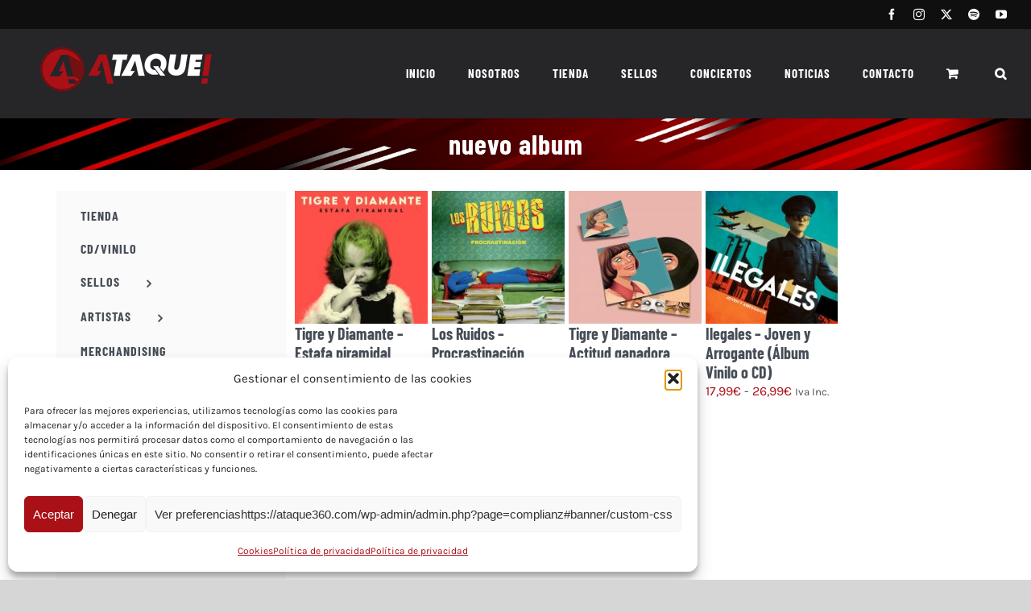

--- FILE ---
content_type: text/html; charset=UTF-8
request_url: https://ataque360.com/etiqueta-producto/nuevo-album/
body_size: 27794
content:
<!DOCTYPE html>
<html class="avada-html-layout-wide avada-html-header-position-top avada-html-is-archive" lang="es">
<head>
	<meta http-equiv="X-UA-Compatible" content="IE=edge" />
	<meta http-equiv="Content-Type" content="text/html; charset=utf-8"/>
	<meta name="viewport" content="width=device-width, initial-scale=1" />
	<title>nuevo album &#8211; Ataque!</title>
<meta name='robots' content='max-image-preview:large' />
	<!-- Pixel Cat Facebook Pixel Code -->
	<script>
	!function(f,b,e,v,n,t,s){if(f.fbq)return;n=f.fbq=function(){n.callMethod?
	n.callMethod.apply(n,arguments):n.queue.push(arguments)};if(!f._fbq)f._fbq=n;
	n.push=n;n.loaded=!0;n.version='2.0';n.queue=[];t=b.createElement(e);t.async=!0;
	t.src=v;s=b.getElementsByTagName(e)[0];s.parentNode.insertBefore(t,s)}(window,
	document,'script','https://connect.facebook.net/en_US/fbevents.js' );
	fbq( 'init', '130137959035138' );	</script>
	<!-- DO NOT MODIFY -->
	<!-- End Facebook Pixel Code -->
	<link rel="alternate" type="application/rss+xml" title="Ataque! &raquo; Feed" href="https://ataque360.com/feed/" />
<link rel="alternate" type="application/rss+xml" title="Ataque! &raquo; Feed de los comentarios" href="https://ataque360.com/comments/feed/" />
								<link rel="icon" href="https://ataque360.com/wp-content/uploads/2021/02/favicon-32x32-1.png" type="image/png" />
		
					<!-- Apple Touch Icon -->
						<link rel="apple-touch-icon" sizes="180x180" href="https://ataque360.com/wp-content/uploads/2021/02/apple-icon-180x180-1.png" type="image/png">
		
					<!-- Android Icon -->
						<link rel="icon" sizes="192x192" href="https://ataque360.com/wp-content/uploads/2021/02/apple-icon-120x120-1.png" type="image/png">
		
					<!-- MS Edge Icon -->
						<meta name="msapplication-TileImage" content="https://ataque360.com/wp-content/uploads/2021/02/apple-icon-152x152-1.png" type="image/png">
				<link rel="alternate" type="application/rss+xml" title="Ataque! &raquo; nuevo album Etiqueta Feed" href="https://ataque360.com/etiqueta-producto/nuevo-album/feed/" />
<style id='wp-img-auto-sizes-contain-inline-css' type='text/css'>
img:is([sizes=auto i],[sizes^="auto," i]){contain-intrinsic-size:3000px 1500px}
/*# sourceURL=wp-img-auto-sizes-contain-inline-css */
</style>
<link rel='stylesheet' id='wdp_cart-summary-css' href='https://ataque360.com/wp-content/plugins/advanced-dynamic-pricing-for-woocommerce/BaseVersion/assets/css/cart-summary.css?ver=4.10.5' type='text/css' media='all' />
<link rel='stylesheet' id='mec-select2-style-css' href='https://ataque360.com/wp-content/plugins/modern-events-calendar-lite/assets/packages/select2/select2.min.css?ver=6.5.4' type='text/css' media='all' />
<link rel='stylesheet' id='mec-font-icons-css' href='https://ataque360.com/wp-content/plugins/modern-events-calendar-lite/assets/css/iconfonts.css?ver=fdaa8c230cf2db03b4a4cee94aec3c5d' type='text/css' media='all' />
<link rel='stylesheet' id='mec-frontend-style-css' href='https://ataque360.com/wp-content/plugins/modern-events-calendar-lite/assets/css/frontend.min.css?ver=6.5.4' type='text/css' media='all' />
<link rel='stylesheet' id='mec-tooltip-style-css' href='https://ataque360.com/wp-content/plugins/modern-events-calendar-lite/assets/packages/tooltip/tooltip.css?ver=fdaa8c230cf2db03b4a4cee94aec3c5d' type='text/css' media='all' />
<link rel='stylesheet' id='mec-tooltip-shadow-style-css' href='https://ataque360.com/wp-content/plugins/modern-events-calendar-lite/assets/packages/tooltip/tooltipster-sideTip-shadow.min.css?ver=fdaa8c230cf2db03b4a4cee94aec3c5d' type='text/css' media='all' />
<link rel='stylesheet' id='featherlight-css' href='https://ataque360.com/wp-content/plugins/modern-events-calendar-lite/assets/packages/featherlight/featherlight.css?ver=fdaa8c230cf2db03b4a4cee94aec3c5d' type='text/css' media='all' />
<link rel='stylesheet' id='mec-lity-style-css' href='https://ataque360.com/wp-content/plugins/modern-events-calendar-lite/assets/packages/lity/lity.min.css?ver=fdaa8c230cf2db03b4a4cee94aec3c5d' type='text/css' media='all' />
<link rel='stylesheet' id='mec-general-calendar-style-css' href='https://ataque360.com/wp-content/plugins/modern-events-calendar-lite/assets/css/mec-general-calendar.css?ver=fdaa8c230cf2db03b4a4cee94aec3c5d' type='text/css' media='all' />
<style id='woocommerce-inline-inline-css' type='text/css'>
.woocommerce form .form-row .required { visibility: visible; }
/*# sourceURL=woocommerce-inline-inline-css */
</style>
<link rel='stylesheet' id='cmplz-general-css' href='https://ataque360.com/wp-content/plugins/complianz-gdpr/assets/css/cookieblocker.min.css?ver=1765905276' type='text/css' media='all' />
<link rel='stylesheet' id='product-size-charts-css' href='https://ataque360.com/wp-content/plugins/woo-advanced-product-size-chart/public/css/size-chart-for-woocommerce-public.css?ver=2.4.7' type='text/css' media='all' />
<link rel='stylesheet' id='__EPYT__style-css' href='https://ataque360.com/wp-content/plugins/youtube-embed-plus/styles/ytprefs.min.css?ver=14.2.4' type='text/css' media='all' />
<style id='__EPYT__style-inline-css' type='text/css'>

                .epyt-gallery-thumb {
                        width: 33.333%;
                }
                
/*# sourceURL=__EPYT__style-inline-css */
</style>
<link rel='stylesheet' id='fusion-dynamic-css-css' href='https://ataque360.com/wp-content/uploads/fusion-styles/acf44c28a1c7ace45ea312b1b09e7774.min.css?ver=3.14.2' type='text/css' media='all' />
<link rel='stylesheet' id='wdp_pricing-table-css' href='https://ataque360.com/wp-content/plugins/advanced-dynamic-pricing-for-woocommerce/BaseVersion/assets/css/pricing-table.css?ver=4.10.5' type='text/css' media='all' />
<link rel='stylesheet' id='wdp_deals-table-css' href='https://ataque360.com/wp-content/plugins/advanced-dynamic-pricing-for-woocommerce/BaseVersion/assets/css/deals-table.css?ver=4.10.5' type='text/css' media='all' />
<script type="text/javascript" src="https://ataque360.com/wp-includes/js/jquery/jquery.min.js?ver=3.7.1" id="jquery-core-js"></script>
<script type="text/javascript" src="https://ataque360.com/wp-content/plugins/modern-events-calendar-lite/assets/js/mec-general-calendar.js?ver=6.5.4" id="mec-general-calendar-script-js"></script>
<script type="text/javascript" id="mec-frontend-script-js-extra">
/* <![CDATA[ */
var mecdata = {"day":"d\u00eda","days":"d\u00edas","hour":"hora","hours":"horas","minute":"minuto","minutes":"minutos","second":"segundo","seconds":"segundos","elementor_edit_mode":"no","recapcha_key":"","ajax_url":"https://ataque360.com/wp-admin/admin-ajax.php","fes_nonce":"5f01d9a329","current_year":"2026","current_month":"01","datepicker_format":"dd-mm-yy&d-m-Y"};
//# sourceURL=mec-frontend-script-js-extra
/* ]]> */
</script>
<script type="text/javascript" src="https://ataque360.com/wp-content/plugins/modern-events-calendar-lite/assets/js/frontend.js?ver=6.5.4" id="mec-frontend-script-js"></script>
<script type="text/javascript" src="https://ataque360.com/wp-content/plugins/modern-events-calendar-lite/assets/js/events.js?ver=6.5.4" id="mec-events-script-js"></script>
<script type="text/javascript" src="https://ataque360.com/wp-content/plugins/google-analytics-for-wordpress/assets/js/frontend-gtag.min.js?ver=9.11.1" id="monsterinsights-frontend-script-js" async="async" data-wp-strategy="async"></script>
<script data-cfasync="false" data-wpfc-render="false" type="text/javascript" id='monsterinsights-frontend-script-js-extra'>/* <![CDATA[ */
var monsterinsights_frontend = {"js_events_tracking":"true","download_extensions":"doc,pdf,ppt,zip,xls,docx,pptx,xlsx","inbound_paths":"[{\"path\":\"\\\/go\\\/\",\"label\":\"affiliate\"},{\"path\":\"\\\/recommend\\\/\",\"label\":\"affiliate\"}]","home_url":"https:\/\/ataque360.com","hash_tracking":"false","v4_id":"G-2WJKTSY283"};/* ]]> */
</script>
<script type="text/javascript" src="https://ataque360.com/wp-content/plugins/woocommerce/assets/js/jquery-blockui/jquery.blockUI.min.js?ver=2.7.0-wc.10.4.3" id="wc-jquery-blockui-js" defer="defer" data-wp-strategy="defer"></script>
<script type="text/javascript" id="wc-add-to-cart-js-extra">
/* <![CDATA[ */
var wc_add_to_cart_params = {"ajax_url":"/wp-admin/admin-ajax.php","wc_ajax_url":"/?wc-ajax=%%endpoint%%","i18n_view_cart":"Ver carrito","cart_url":"https://ataque360.com/cart/","is_cart":"","cart_redirect_after_add":"no"};
//# sourceURL=wc-add-to-cart-js-extra
/* ]]> */
</script>
<script type="text/javascript" src="https://ataque360.com/wp-content/plugins/woocommerce/assets/js/frontend/add-to-cart.min.js?ver=10.4.3" id="wc-add-to-cart-js" defer="defer" data-wp-strategy="defer"></script>
<script type="text/javascript" src="https://ataque360.com/wp-content/plugins/woocommerce/assets/js/js-cookie/js.cookie.min.js?ver=2.1.4-wc.10.4.3" id="wc-js-cookie-js" defer="defer" data-wp-strategy="defer"></script>
<script type="text/javascript" id="woocommerce-js-extra">
/* <![CDATA[ */
var woocommerce_params = {"ajax_url":"/wp-admin/admin-ajax.php","wc_ajax_url":"/?wc-ajax=%%endpoint%%","i18n_password_show":"Mostrar contrase\u00f1a","i18n_password_hide":"Ocultar contrase\u00f1a"};
//# sourceURL=woocommerce-js-extra
/* ]]> */
</script>
<script type="text/javascript" src="https://ataque360.com/wp-content/plugins/woocommerce/assets/js/frontend/woocommerce.min.js?ver=10.4.3" id="woocommerce-js" defer="defer" data-wp-strategy="defer"></script>
<script type="text/javascript" id="__ytprefs__-js-extra">
/* <![CDATA[ */
var _EPYT_ = {"ajaxurl":"https://ataque360.com/wp-admin/admin-ajax.php","security":"b34ad37234","gallery_scrolloffset":"20","eppathtoscripts":"https://ataque360.com/wp-content/plugins/youtube-embed-plus/scripts/","eppath":"https://ataque360.com/wp-content/plugins/youtube-embed-plus/","epresponsiveselector":"[\"iframe.__youtube_prefs__\",\"iframe[src*='youtube.com']\",\"iframe[src*='youtube-nocookie.com']\",\"iframe[data-ep-src*='youtube.com']\",\"iframe[data-ep-src*='youtube-nocookie.com']\",\"iframe[data-ep-gallerysrc*='youtube.com']\"]","epdovol":"1","version":"14.2.4","evselector":"iframe.__youtube_prefs__[src], iframe[src*=\"youtube.com/embed/\"], iframe[src*=\"youtube-nocookie.com/embed/\"]","ajax_compat":"","maxres_facade":"eager","ytapi_load":"light","pause_others":"","stopMobileBuffer":"1","facade_mode":"","not_live_on_channel":""};
//# sourceURL=__ytprefs__-js-extra
/* ]]> */
</script>
<script type="text/javascript" src="https://ataque360.com/wp-content/plugins/youtube-embed-plus/scripts/ytprefs.min.js?ver=14.2.4" id="__ytprefs__-js"></script>
<link rel="https://api.w.org/" href="https://ataque360.com/wp-json/" /><link rel="alternate" title="JSON" type="application/json" href="https://ataque360.com/wp-json/wp/v2/product_tag/1396" /><link rel="EditURI" type="application/rsd+xml" title="RSD" href="https://ataque360.com/xmlrpc.php?rsd" />

			<style>.cmplz-hidden {
					display: none !important;
				}</style><!-- Analytics by WP Statistics - https://wp-statistics.com -->
<link rel="preload" href="https://ataque360.com/wp-content/uploads/fusion-gfonts/bWt97fPFfRzkCa9Jlp6IacVcXA.woff2" as="font" type="font/woff2" crossorigin><link rel="preload" href="https://ataque360.com/wp-content/uploads/fusion-gfonts/HTx3L3I-JCGChYJ8VI-L6OO_au7B6xHT2g.woff2" as="font" type="font/woff2" crossorigin><link rel="preload" href="https://ataque360.com/wp-content/uploads/fusion-gfonts/HTxwL3I-JCGChYJ8VI-L6OO_au7B4873z3bWuQ.woff2" as="font" type="font/woff2" crossorigin><link rel="preload" href="https://ataque360.com/wp-content/uploads/fusion-gfonts/HTxwL3I-JCGChYJ8VI-L6OO_au7B46r2z3bWuQ.woff2" as="font" type="font/woff2" crossorigin><link rel="preload" href="https://ataque360.com/wp-content/uploads/fusion-gfonts/qkB9XvYC6trAT55ZBi1ueQVIjQTD-JrIH2G7nytkHRyQ8p4wUje6bg.woff2" as="font" type="font/woff2" crossorigin><link rel="preload" href="https://ataque360.com/wp-content/uploads/fusion-gfonts/qkB9XvYC6trAT55ZBi1ueQVIjQTD-JrIH2G7nytkHRyQ8p4wUje6bg.woff2" as="font" type="font/woff2" crossorigin><style type="text/css" id="css-fb-visibility">@media screen and (max-width: 640px){.fusion-no-small-visibility{display:none !important;}body .sm-text-align-center{text-align:center !important;}body .sm-text-align-left{text-align:left !important;}body .sm-text-align-right{text-align:right !important;}body .sm-text-align-justify{text-align:justify !important;}body .sm-flex-align-center{justify-content:center !important;}body .sm-flex-align-flex-start{justify-content:flex-start !important;}body .sm-flex-align-flex-end{justify-content:flex-end !important;}body .sm-mx-auto{margin-left:auto !important;margin-right:auto !important;}body .sm-ml-auto{margin-left:auto !important;}body .sm-mr-auto{margin-right:auto !important;}body .fusion-absolute-position-small{position:absolute;width:100%;}.awb-sticky.awb-sticky-small{ position: sticky; top: var(--awb-sticky-offset,0); }}@media screen and (min-width: 641px) and (max-width: 1024px){.fusion-no-medium-visibility{display:none !important;}body .md-text-align-center{text-align:center !important;}body .md-text-align-left{text-align:left !important;}body .md-text-align-right{text-align:right !important;}body .md-text-align-justify{text-align:justify !important;}body .md-flex-align-center{justify-content:center !important;}body .md-flex-align-flex-start{justify-content:flex-start !important;}body .md-flex-align-flex-end{justify-content:flex-end !important;}body .md-mx-auto{margin-left:auto !important;margin-right:auto !important;}body .md-ml-auto{margin-left:auto !important;}body .md-mr-auto{margin-right:auto !important;}body .fusion-absolute-position-medium{position:absolute;width:100%;}.awb-sticky.awb-sticky-medium{ position: sticky; top: var(--awb-sticky-offset,0); }}@media screen and (min-width: 1025px){.fusion-no-large-visibility{display:none !important;}body .lg-text-align-center{text-align:center !important;}body .lg-text-align-left{text-align:left !important;}body .lg-text-align-right{text-align:right !important;}body .lg-text-align-justify{text-align:justify !important;}body .lg-flex-align-center{justify-content:center !important;}body .lg-flex-align-flex-start{justify-content:flex-start !important;}body .lg-flex-align-flex-end{justify-content:flex-end !important;}body .lg-mx-auto{margin-left:auto !important;margin-right:auto !important;}body .lg-ml-auto{margin-left:auto !important;}body .lg-mr-auto{margin-right:auto !important;}body .fusion-absolute-position-large{position:absolute;width:100%;}.awb-sticky.awb-sticky-large{ position: sticky; top: var(--awb-sticky-offset,0); }}</style>	<noscript><style>.woocommerce-product-gallery{ opacity: 1 !important; }</style></noscript>
	        <style type="text/css">
            .wdp_bulk_table_content .wdp_pricing_table_caption { color: #6d6d6d ! important} .wdp_bulk_table_content table thead td { color: #6d6d6d ! important} .wdp_bulk_table_content table thead td { background-color: #efefef ! important} .wdp_bulk_table_content table thead td { higlight_background_color-color: #efefef ! important} .wdp_bulk_table_content table thead td { higlight_text_color: #6d6d6d ! important} .wdp_bulk_table_content table tbody td { color: #6d6d6d ! important} .wdp_bulk_table_content table tbody td { background-color: #ffffff ! important} .wdp_bulk_table_content .wdp_pricing_table_footer { color: #6d6d6d ! important}        </style>
        		<script type="text/javascript">
			var doc = document.documentElement;
			doc.setAttribute( 'data-useragent', navigator.userAgent );
		</script>
		<style type="text/css">.mec-wrap, .mec-wrap div:not([class^="elementor-"]), .lity-container, .mec-wrap h1, .mec-wrap h2, .mec-wrap h3, .mec-wrap h4, .mec-wrap h5, .mec-wrap h6, .entry-content .mec-wrap h1, .entry-content .mec-wrap h2, .entry-content .mec-wrap h3, .entry-content .mec-wrap h4, .entry-content .mec-wrap h5, .entry-content .mec-wrap h6, .mec-wrap .mec-totalcal-box input[type="submit"], .mec-wrap .mec-totalcal-box .mec-totalcal-view span, .mec-agenda-event-title a, .lity-content .mec-events-meta-group-booking select, .lity-content .mec-book-ticket-variation h5, .lity-content .mec-events-meta-group-booking input[type="number"], .lity-content .mec-events-meta-group-booking input[type="text"], .lity-content .mec-events-meta-group-booking input[type="email"],.mec-organizer-item a, .mec-single-event .mec-events-meta-group-booking ul.mec-book-tickets-container li.mec-book-ticket-container label { font-family: "Montserrat", -apple-system, BlinkMacSystemFont, "Segoe UI", Roboto, sans-serif;}.mec-event-content p, .mec-search-bar-result .mec-event-detail{ font-family: Roboto, sans-serif;} .mec-wrap .mec-totalcal-box input, .mec-wrap .mec-totalcal-box select, .mec-checkboxes-search .mec-searchbar-category-wrap, .mec-wrap .mec-totalcal-box .mec-totalcal-view span { font-family: "Roboto", Helvetica, Arial, sans-serif; }.mec-event-grid-modern .event-grid-modern-head .mec-event-day, .mec-event-list-minimal .mec-time-details, .mec-event-list-minimal .mec-event-detail, .mec-event-list-modern .mec-event-detail, .mec-event-grid-minimal .mec-time-details, .mec-event-grid-minimal .mec-event-detail, .mec-event-grid-simple .mec-event-detail, .mec-event-cover-modern .mec-event-place, .mec-event-cover-clean .mec-event-place, .mec-calendar .mec-event-article .mec-localtime-details div, .mec-calendar .mec-event-article .mec-event-detail, .mec-calendar.mec-calendar-daily .mec-calendar-d-top h2, .mec-calendar.mec-calendar-daily .mec-calendar-d-top h3, .mec-toggle-item-col .mec-event-day, .mec-weather-summary-temp { font-family: "Roboto", sans-serif; } .mec-fes-form, .mec-fes-list, .mec-fes-form input, .mec-event-date .mec-tooltip .box, .mec-event-status .mec-tooltip .box, .ui-datepicker.ui-widget, .mec-fes-form button[type="submit"].mec-fes-sub-button, .mec-wrap .mec-timeline-events-container p, .mec-wrap .mec-timeline-events-container h4, .mec-wrap .mec-timeline-events-container div, .mec-wrap .mec-timeline-events-container a, .mec-wrap .mec-timeline-events-container span { font-family: -apple-system, BlinkMacSystemFont, "Segoe UI", Roboto, sans-serif !important; }.mec-event-grid-minimal .mec-modal-booking-button:hover, .mec-events-timeline-wrap .mec-organizer-item a, .mec-events-timeline-wrap .mec-organizer-item:after, .mec-events-timeline-wrap .mec-shortcode-organizers i, .mec-timeline-event .mec-modal-booking-button, .mec-wrap .mec-map-lightbox-wp.mec-event-list-classic .mec-event-date, .mec-timetable-t2-col .mec-modal-booking-button:hover, .mec-event-container-classic .mec-modal-booking-button:hover, .mec-calendar-events-side .mec-modal-booking-button:hover, .mec-event-grid-yearly  .mec-modal-booking-button, .mec-events-agenda .mec-modal-booking-button, .mec-event-grid-simple .mec-modal-booking-button, .mec-event-list-minimal  .mec-modal-booking-button:hover, .mec-timeline-month-divider,  .mec-wrap.colorskin-custom .mec-totalcal-box .mec-totalcal-view span:hover,.mec-wrap.colorskin-custom .mec-calendar.mec-event-calendar-classic .mec-selected-day,.mec-wrap.colorskin-custom .mec-color, .mec-wrap.colorskin-custom .mec-event-sharing-wrap .mec-event-sharing > li:hover a, .mec-wrap.colorskin-custom .mec-color-hover:hover, .mec-wrap.colorskin-custom .mec-color-before *:before ,.mec-wrap.colorskin-custom .mec-widget .mec-event-grid-classic.owl-carousel .owl-nav i,.mec-wrap.colorskin-custom .mec-event-list-classic a.magicmore:hover,.mec-wrap.colorskin-custom .mec-event-grid-simple:hover .mec-event-title,.mec-wrap.colorskin-custom .mec-single-event .mec-event-meta dd.mec-events-event-categories:before,.mec-wrap.colorskin-custom .mec-single-event-date:before,.mec-wrap.colorskin-custom .mec-single-event-time:before,.mec-wrap.colorskin-custom .mec-events-meta-group.mec-events-meta-group-venue:before,.mec-wrap.colorskin-custom .mec-calendar .mec-calendar-side .mec-previous-month i,.mec-wrap.colorskin-custom .mec-calendar .mec-calendar-side .mec-next-month:hover,.mec-wrap.colorskin-custom .mec-calendar .mec-calendar-side .mec-previous-month:hover,.mec-wrap.colorskin-custom .mec-calendar .mec-calendar-side .mec-next-month:hover,.mec-wrap.colorskin-custom .mec-calendar.mec-event-calendar-classic dt.mec-selected-day:hover,.mec-wrap.colorskin-custom .mec-infowindow-wp h5 a:hover, .colorskin-custom .mec-events-meta-group-countdown .mec-end-counts h3,.mec-calendar .mec-calendar-side .mec-next-month i,.mec-wrap .mec-totalcal-box i,.mec-calendar .mec-event-article .mec-event-title a:hover,.mec-attendees-list-details .mec-attendee-profile-link a:hover,.mec-wrap.colorskin-custom .mec-next-event-details li i, .mec-next-event-details i:before, .mec-marker-infowindow-wp .mec-marker-infowindow-count, .mec-next-event-details a,.mec-wrap.colorskin-custom .mec-events-masonry-cats a.mec-masonry-cat-selected,.lity .mec-color,.lity .mec-color-before :before,.lity .mec-color-hover:hover,.lity .mec-wrap .mec-color,.lity .mec-wrap .mec-color-before :before,.lity .mec-wrap .mec-color-hover:hover,.leaflet-popup-content .mec-color,.leaflet-popup-content .mec-color-before :before,.leaflet-popup-content .mec-color-hover:hover,.leaflet-popup-content .mec-wrap .mec-color,.leaflet-popup-content .mec-wrap .mec-color-before :before,.leaflet-popup-content .mec-wrap .mec-color-hover:hover, .mec-calendar.mec-calendar-daily .mec-calendar-d-table .mec-daily-view-day.mec-daily-view-day-active.mec-color, .mec-map-boxshow div .mec-map-view-event-detail.mec-event-detail i,.mec-map-boxshow div .mec-map-view-event-detail.mec-event-detail:hover,.mec-map-boxshow .mec-color,.mec-map-boxshow .mec-color-before :before,.mec-map-boxshow .mec-color-hover:hover,.mec-map-boxshow .mec-wrap .mec-color,.mec-map-boxshow .mec-wrap .mec-color-before :before,.mec-map-boxshow .mec-wrap .mec-color-hover:hover, .mec-choosen-time-message, .mec-booking-calendar-month-navigation .mec-next-month:hover, .mec-booking-calendar-month-navigation .mec-previous-month:hover, .mec-yearly-view-wrap .mec-agenda-event-title a:hover, .mec-yearly-view-wrap .mec-yearly-title-sec .mec-next-year i, .mec-yearly-view-wrap .mec-yearly-title-sec .mec-previous-year i, .mec-yearly-view-wrap .mec-yearly-title-sec .mec-next-year:hover, .mec-yearly-view-wrap .mec-yearly-title-sec .mec-previous-year:hover, .mec-av-spot .mec-av-spot-head .mec-av-spot-box span, .mec-wrap.colorskin-custom .mec-calendar .mec-calendar-side .mec-previous-month:hover .mec-load-month-link, .mec-wrap.colorskin-custom .mec-calendar .mec-calendar-side .mec-next-month:hover .mec-load-month-link, .mec-yearly-view-wrap .mec-yearly-title-sec .mec-previous-year:hover .mec-load-month-link, .mec-yearly-view-wrap .mec-yearly-title-sec .mec-next-year:hover .mec-load-month-link, .mec-skin-list-events-container .mec-data-fields-tooltip .mec-data-fields-tooltip-box ul .mec-event-data-field-item a, .mec-booking-shortcode .mec-event-ticket-name, .mec-booking-shortcode .mec-event-ticket-price, .mec-booking-shortcode .mec-ticket-variation-name, .mec-booking-shortcode .mec-ticket-variation-price, .mec-booking-shortcode label, .mec-booking-shortcode .nice-select, .mec-booking-shortcode input, .mec-booking-shortcode span.mec-book-price-detail-description, .mec-booking-shortcode .mec-ticket-name, .mec-booking-shortcode label.wn-checkbox-label, .mec-wrap.mec-cart table tr td a {color: #a81010}.mec-skin-carousel-container .mec-event-footer-carousel-type3 .mec-modal-booking-button:hover, .mec-wrap.colorskin-custom .mec-event-sharing .mec-event-share:hover .event-sharing-icon,.mec-wrap.colorskin-custom .mec-event-grid-clean .mec-event-date,.mec-wrap.colorskin-custom .mec-event-list-modern .mec-event-sharing > li:hover a i,.mec-wrap.colorskin-custom .mec-event-list-modern .mec-event-sharing .mec-event-share:hover .mec-event-sharing-icon,.mec-wrap.colorskin-custom .mec-event-list-modern .mec-event-sharing li:hover a i,.mec-wrap.colorskin-custom .mec-calendar:not(.mec-event-calendar-classic) .mec-selected-day,.mec-wrap.colorskin-custom .mec-calendar .mec-selected-day:hover,.mec-wrap.colorskin-custom .mec-calendar .mec-calendar-row  dt.mec-has-event:hover,.mec-wrap.colorskin-custom .mec-calendar .mec-has-event:after, .mec-wrap.colorskin-custom .mec-bg-color, .mec-wrap.colorskin-custom .mec-bg-color-hover:hover, .colorskin-custom .mec-event-sharing-wrap:hover > li, .mec-wrap.colorskin-custom .mec-totalcal-box .mec-totalcal-view span.mec-totalcalview-selected,.mec-wrap .flip-clock-wrapper ul li a div div.inn,.mec-wrap .mec-totalcal-box .mec-totalcal-view span.mec-totalcalview-selected,.event-carousel-type1-head .mec-event-date-carousel,.mec-event-countdown-style3 .mec-event-date,#wrap .mec-wrap article.mec-event-countdown-style1,.mec-event-countdown-style1 .mec-event-countdown-part3 a.mec-event-button,.mec-wrap .mec-event-countdown-style2,.mec-map-get-direction-btn-cnt input[type="submit"],.mec-booking button,span.mec-marker-wrap,.mec-wrap.colorskin-custom .mec-timeline-events-container .mec-timeline-event-date:before, .mec-has-event-for-booking.mec-active .mec-calendar-novel-selected-day, .mec-booking-tooltip.multiple-time .mec-booking-calendar-date.mec-active, .mec-booking-tooltip.multiple-time .mec-booking-calendar-date:hover, .mec-ongoing-normal-label, .mec-calendar .mec-has-event:after, .mec-event-list-modern .mec-event-sharing li:hover .telegram{background-color: #a81010;}.mec-booking-tooltip.multiple-time .mec-booking-calendar-date:hover, .mec-calendar-day.mec-active .mec-booking-tooltip.multiple-time .mec-booking-calendar-date.mec-active{ background-color: #a81010;}.mec-skin-carousel-container .mec-event-footer-carousel-type3 .mec-modal-booking-button:hover, .mec-timeline-month-divider, .mec-wrap.colorskin-custom .mec-single-event .mec-speakers-details ul li .mec-speaker-avatar a:hover img,.mec-wrap.colorskin-custom .mec-event-list-modern .mec-event-sharing > li:hover a i,.mec-wrap.colorskin-custom .mec-event-list-modern .mec-event-sharing .mec-event-share:hover .mec-event-sharing-icon,.mec-wrap.colorskin-custom .mec-event-list-standard .mec-month-divider span:before,.mec-wrap.colorskin-custom .mec-single-event .mec-social-single:before,.mec-wrap.colorskin-custom .mec-single-event .mec-frontbox-title:before,.mec-wrap.colorskin-custom .mec-calendar .mec-calendar-events-side .mec-table-side-day, .mec-wrap.colorskin-custom .mec-border-color, .mec-wrap.colorskin-custom .mec-border-color-hover:hover, .colorskin-custom .mec-single-event .mec-frontbox-title:before, .colorskin-custom .mec-single-event .mec-wrap-checkout h4:before, .colorskin-custom .mec-single-event .mec-events-meta-group-booking form > h4:before, .mec-wrap.colorskin-custom .mec-totalcal-box .mec-totalcal-view span.mec-totalcalview-selected,.mec-wrap .mec-totalcal-box .mec-totalcal-view span.mec-totalcalview-selected,.event-carousel-type1-head .mec-event-date-carousel:after,.mec-wrap.colorskin-custom .mec-events-masonry-cats a.mec-masonry-cat-selected, .mec-marker-infowindow-wp .mec-marker-infowindow-count, .mec-wrap.colorskin-custom .mec-events-masonry-cats a:hover, .mec-has-event-for-booking .mec-calendar-novel-selected-day, .mec-booking-tooltip.multiple-time .mec-booking-calendar-date.mec-active, .mec-booking-tooltip.multiple-time .mec-booking-calendar-date:hover, .mec-virtual-event-history h3:before, .mec-booking-tooltip.multiple-time .mec-booking-calendar-date:hover, .mec-calendar-day.mec-active .mec-booking-tooltip.multiple-time .mec-booking-calendar-date.mec-active, .mec-rsvp-form-box form > h4:before, .mec-wrap .mec-box-title::before, .mec-box-title::before  {border-color: #a81010;}.mec-wrap.colorskin-custom .mec-event-countdown-style3 .mec-event-date:after,.mec-wrap.colorskin-custom .mec-month-divider span:before, .mec-calendar.mec-event-container-simple dl dt.mec-selected-day, .mec-calendar.mec-event-container-simple dl dt.mec-selected-day:hover{border-bottom-color:#a81010;}.mec-wrap.colorskin-custom  article.mec-event-countdown-style1 .mec-event-countdown-part2:after{border-color: transparent transparent transparent #a81010;}.mec-wrap.colorskin-custom .mec-box-shadow-color { box-shadow: 0 4px 22px -7px #a81010;}.mec-events-timeline-wrap .mec-shortcode-organizers, .mec-timeline-event .mec-modal-booking-button, .mec-events-timeline-wrap:before, .mec-wrap.colorskin-custom .mec-timeline-event-local-time, .mec-wrap.colorskin-custom .mec-timeline-event-time ,.mec-wrap.colorskin-custom .mec-timeline-event-location,.mec-choosen-time-message { background: rgba(168,16,16,.11);}.mec-wrap.colorskin-custom .mec-timeline-events-container .mec-timeline-event-date:after{ background: rgba(168,16,16,.3);}.mec-booking-shortcode button { box-shadow: 0 2px 2px rgba(168 16 16 / 27%);}.mec-booking-shortcode button.mec-book-form-back-button{ background-color: rgba(168 16 16 / 40%);}.mec-events-meta-group-booking-shortcode{ background: rgba(168,16,16,.14);}.mec-booking-shortcode label.wn-checkbox-label, .mec-booking-shortcode .nice-select,.mec-booking-shortcode input, .mec-booking-shortcode .mec-book-form-gateway-label input[type=radio]:before, .mec-booking-shortcode input[type=radio]:checked:before, .mec-booking-shortcode ul.mec-book-price-details li, .mec-booking-shortcode ul.mec-book-price-details{ border-color: rgba(168 16 16 / 27%) !important;}.mec-booking-shortcode input::-webkit-input-placeholder,.mec-booking-shortcode textarea::-webkit-input-placeholder{color: #a81010}.mec-booking-shortcode input::-moz-placeholder,.mec-booking-shortcode textarea::-moz-placeholder{color: #a81010}.mec-booking-shortcode input:-ms-input-placeholder,.mec-booking-shortcode textarea:-ms-input-placeholder {color: #a81010}.mec-booking-shortcode input:-moz-placeholder,.mec-booking-shortcode textarea:-moz-placeholder {color: #a81010}.mec-booking-shortcode label.wn-checkbox-label:after, .mec-booking-shortcode label.wn-checkbox-label:before, .mec-booking-shortcode input[type=radio]:checked:after{background-color: #a81010}</style><!-- Global site tag (gtag.js) - Google Analytics -->
<script type="text/plain" data-service="google-analytics" data-category="statistics" async data-cmplz-src="https://www.googletagmanager.com/gtag/js?id=G-2WJKTSY283"></script>
<script>
  window.dataLayer = window.dataLayer || [];
  function gtag(){dataLayer.push(arguments);}
  gtag('js', new Date());

  gtag('config', 'G-2WJKTSY283');
</script>
	<style id='global-styles-inline-css' type='text/css'>
:root{--wp--preset--aspect-ratio--square: 1;--wp--preset--aspect-ratio--4-3: 4/3;--wp--preset--aspect-ratio--3-4: 3/4;--wp--preset--aspect-ratio--3-2: 3/2;--wp--preset--aspect-ratio--2-3: 2/3;--wp--preset--aspect-ratio--16-9: 16/9;--wp--preset--aspect-ratio--9-16: 9/16;--wp--preset--color--black: #000000;--wp--preset--color--cyan-bluish-gray: #abb8c3;--wp--preset--color--white: #ffffff;--wp--preset--color--pale-pink: #f78da7;--wp--preset--color--vivid-red: #cf2e2e;--wp--preset--color--luminous-vivid-orange: #ff6900;--wp--preset--color--luminous-vivid-amber: #fcb900;--wp--preset--color--light-green-cyan: #7bdcb5;--wp--preset--color--vivid-green-cyan: #00d084;--wp--preset--color--pale-cyan-blue: #8ed1fc;--wp--preset--color--vivid-cyan-blue: #0693e3;--wp--preset--color--vivid-purple: #9b51e0;--wp--preset--color--awb-color-1: rgba(255,255,255,1);--wp--preset--color--awb-color-2: rgba(246,246,246,1);--wp--preset--color--awb-color-3: rgba(235,234,234,1);--wp--preset--color--awb-color-4: rgba(116,116,116,1);--wp--preset--color--awb-color-5: rgba(74,78,87,1);--wp--preset--color--awb-color-6: rgba(51,51,51,1);--wp--preset--color--awb-color-7: rgba(171,17,24,1);--wp--preset--color--awb-color-8: rgba(38,37,40,1);--wp--preset--color--awb-color-custom-10: rgba(101,188,123,1);--wp--preset--color--awb-color-custom-11: rgba(232,54,48,1);--wp--preset--color--awb-color-custom-12: rgba(235,234,234,0.8);--wp--preset--color--awb-color-custom-13: rgba(232,232,232,1);--wp--preset--color--awb-color-custom-14: rgba(0,0,0,1);--wp--preset--color--awb-color-custom-15: rgba(244,67,54,1);--wp--preset--color--awb-color-custom-16: rgba(230,230,230,1);--wp--preset--color--awb-color-custom-17: rgba(221,219,219,1);--wp--preset--color--awb-color-custom-18: rgba(224,222,222,1);--wp--preset--gradient--vivid-cyan-blue-to-vivid-purple: linear-gradient(135deg,rgb(6,147,227) 0%,rgb(155,81,224) 100%);--wp--preset--gradient--light-green-cyan-to-vivid-green-cyan: linear-gradient(135deg,rgb(122,220,180) 0%,rgb(0,208,130) 100%);--wp--preset--gradient--luminous-vivid-amber-to-luminous-vivid-orange: linear-gradient(135deg,rgb(252,185,0) 0%,rgb(255,105,0) 100%);--wp--preset--gradient--luminous-vivid-orange-to-vivid-red: linear-gradient(135deg,rgb(255,105,0) 0%,rgb(207,46,46) 100%);--wp--preset--gradient--very-light-gray-to-cyan-bluish-gray: linear-gradient(135deg,rgb(238,238,238) 0%,rgb(169,184,195) 100%);--wp--preset--gradient--cool-to-warm-spectrum: linear-gradient(135deg,rgb(74,234,220) 0%,rgb(151,120,209) 20%,rgb(207,42,186) 40%,rgb(238,44,130) 60%,rgb(251,105,98) 80%,rgb(254,248,76) 100%);--wp--preset--gradient--blush-light-purple: linear-gradient(135deg,rgb(255,206,236) 0%,rgb(152,150,240) 100%);--wp--preset--gradient--blush-bordeaux: linear-gradient(135deg,rgb(254,205,165) 0%,rgb(254,45,45) 50%,rgb(107,0,62) 100%);--wp--preset--gradient--luminous-dusk: linear-gradient(135deg,rgb(255,203,112) 0%,rgb(199,81,192) 50%,rgb(65,88,208) 100%);--wp--preset--gradient--pale-ocean: linear-gradient(135deg,rgb(255,245,203) 0%,rgb(182,227,212) 50%,rgb(51,167,181) 100%);--wp--preset--gradient--electric-grass: linear-gradient(135deg,rgb(202,248,128) 0%,rgb(113,206,126) 100%);--wp--preset--gradient--midnight: linear-gradient(135deg,rgb(2,3,129) 0%,rgb(40,116,252) 100%);--wp--preset--font-size--small: 12px;--wp--preset--font-size--medium: 20px;--wp--preset--font-size--large: 24px;--wp--preset--font-size--x-large: 42px;--wp--preset--font-size--normal: 16px;--wp--preset--font-size--xlarge: 32px;--wp--preset--font-size--huge: 48px;--wp--preset--spacing--20: 0.44rem;--wp--preset--spacing--30: 0.67rem;--wp--preset--spacing--40: 1rem;--wp--preset--spacing--50: 1.5rem;--wp--preset--spacing--60: 2.25rem;--wp--preset--spacing--70: 3.38rem;--wp--preset--spacing--80: 5.06rem;--wp--preset--shadow--natural: 6px 6px 9px rgba(0, 0, 0, 0.2);--wp--preset--shadow--deep: 12px 12px 50px rgba(0, 0, 0, 0.4);--wp--preset--shadow--sharp: 6px 6px 0px rgba(0, 0, 0, 0.2);--wp--preset--shadow--outlined: 6px 6px 0px -3px rgb(255, 255, 255), 6px 6px rgb(0, 0, 0);--wp--preset--shadow--crisp: 6px 6px 0px rgb(0, 0, 0);}:where(.is-layout-flex){gap: 0.5em;}:where(.is-layout-grid){gap: 0.5em;}body .is-layout-flex{display: flex;}.is-layout-flex{flex-wrap: wrap;align-items: center;}.is-layout-flex > :is(*, div){margin: 0;}body .is-layout-grid{display: grid;}.is-layout-grid > :is(*, div){margin: 0;}:where(.wp-block-columns.is-layout-flex){gap: 2em;}:where(.wp-block-columns.is-layout-grid){gap: 2em;}:where(.wp-block-post-template.is-layout-flex){gap: 1.25em;}:where(.wp-block-post-template.is-layout-grid){gap: 1.25em;}.has-black-color{color: var(--wp--preset--color--black) !important;}.has-cyan-bluish-gray-color{color: var(--wp--preset--color--cyan-bluish-gray) !important;}.has-white-color{color: var(--wp--preset--color--white) !important;}.has-pale-pink-color{color: var(--wp--preset--color--pale-pink) !important;}.has-vivid-red-color{color: var(--wp--preset--color--vivid-red) !important;}.has-luminous-vivid-orange-color{color: var(--wp--preset--color--luminous-vivid-orange) !important;}.has-luminous-vivid-amber-color{color: var(--wp--preset--color--luminous-vivid-amber) !important;}.has-light-green-cyan-color{color: var(--wp--preset--color--light-green-cyan) !important;}.has-vivid-green-cyan-color{color: var(--wp--preset--color--vivid-green-cyan) !important;}.has-pale-cyan-blue-color{color: var(--wp--preset--color--pale-cyan-blue) !important;}.has-vivid-cyan-blue-color{color: var(--wp--preset--color--vivid-cyan-blue) !important;}.has-vivid-purple-color{color: var(--wp--preset--color--vivid-purple) !important;}.has-black-background-color{background-color: var(--wp--preset--color--black) !important;}.has-cyan-bluish-gray-background-color{background-color: var(--wp--preset--color--cyan-bluish-gray) !important;}.has-white-background-color{background-color: var(--wp--preset--color--white) !important;}.has-pale-pink-background-color{background-color: var(--wp--preset--color--pale-pink) !important;}.has-vivid-red-background-color{background-color: var(--wp--preset--color--vivid-red) !important;}.has-luminous-vivid-orange-background-color{background-color: var(--wp--preset--color--luminous-vivid-orange) !important;}.has-luminous-vivid-amber-background-color{background-color: var(--wp--preset--color--luminous-vivid-amber) !important;}.has-light-green-cyan-background-color{background-color: var(--wp--preset--color--light-green-cyan) !important;}.has-vivid-green-cyan-background-color{background-color: var(--wp--preset--color--vivid-green-cyan) !important;}.has-pale-cyan-blue-background-color{background-color: var(--wp--preset--color--pale-cyan-blue) !important;}.has-vivid-cyan-blue-background-color{background-color: var(--wp--preset--color--vivid-cyan-blue) !important;}.has-vivid-purple-background-color{background-color: var(--wp--preset--color--vivid-purple) !important;}.has-black-border-color{border-color: var(--wp--preset--color--black) !important;}.has-cyan-bluish-gray-border-color{border-color: var(--wp--preset--color--cyan-bluish-gray) !important;}.has-white-border-color{border-color: var(--wp--preset--color--white) !important;}.has-pale-pink-border-color{border-color: var(--wp--preset--color--pale-pink) !important;}.has-vivid-red-border-color{border-color: var(--wp--preset--color--vivid-red) !important;}.has-luminous-vivid-orange-border-color{border-color: var(--wp--preset--color--luminous-vivid-orange) !important;}.has-luminous-vivid-amber-border-color{border-color: var(--wp--preset--color--luminous-vivid-amber) !important;}.has-light-green-cyan-border-color{border-color: var(--wp--preset--color--light-green-cyan) !important;}.has-vivid-green-cyan-border-color{border-color: var(--wp--preset--color--vivid-green-cyan) !important;}.has-pale-cyan-blue-border-color{border-color: var(--wp--preset--color--pale-cyan-blue) !important;}.has-vivid-cyan-blue-border-color{border-color: var(--wp--preset--color--vivid-cyan-blue) !important;}.has-vivid-purple-border-color{border-color: var(--wp--preset--color--vivid-purple) !important;}.has-vivid-cyan-blue-to-vivid-purple-gradient-background{background: var(--wp--preset--gradient--vivid-cyan-blue-to-vivid-purple) !important;}.has-light-green-cyan-to-vivid-green-cyan-gradient-background{background: var(--wp--preset--gradient--light-green-cyan-to-vivid-green-cyan) !important;}.has-luminous-vivid-amber-to-luminous-vivid-orange-gradient-background{background: var(--wp--preset--gradient--luminous-vivid-amber-to-luminous-vivid-orange) !important;}.has-luminous-vivid-orange-to-vivid-red-gradient-background{background: var(--wp--preset--gradient--luminous-vivid-orange-to-vivid-red) !important;}.has-very-light-gray-to-cyan-bluish-gray-gradient-background{background: var(--wp--preset--gradient--very-light-gray-to-cyan-bluish-gray) !important;}.has-cool-to-warm-spectrum-gradient-background{background: var(--wp--preset--gradient--cool-to-warm-spectrum) !important;}.has-blush-light-purple-gradient-background{background: var(--wp--preset--gradient--blush-light-purple) !important;}.has-blush-bordeaux-gradient-background{background: var(--wp--preset--gradient--blush-bordeaux) !important;}.has-luminous-dusk-gradient-background{background: var(--wp--preset--gradient--luminous-dusk) !important;}.has-pale-ocean-gradient-background{background: var(--wp--preset--gradient--pale-ocean) !important;}.has-electric-grass-gradient-background{background: var(--wp--preset--gradient--electric-grass) !important;}.has-midnight-gradient-background{background: var(--wp--preset--gradient--midnight) !important;}.has-small-font-size{font-size: var(--wp--preset--font-size--small) !important;}.has-medium-font-size{font-size: var(--wp--preset--font-size--medium) !important;}.has-large-font-size{font-size: var(--wp--preset--font-size--large) !important;}.has-x-large-font-size{font-size: var(--wp--preset--font-size--x-large) !important;}
/*# sourceURL=global-styles-inline-css */
</style>
</head>

<body data-cmplz=1 class="archive tax-product_tag term-nuevo-album term-1396 wp-theme-Avada theme-Avada woocommerce woocommerce-page woocommerce-no-js has-sidebar fusion-image-hovers fusion-pagination-sizing fusion-button_type-flat fusion-button_span-no fusion-button_gradient-linear avada-image-rollover-circle-yes avada-image-rollover-yes avada-image-rollover-direction-fade fusion-body ltr no-tablet-sticky-header no-mobile-sticky-header no-mobile-slidingbar no-mobile-totop fusion-disable-outline fusion-sub-menu-fade mobile-logo-pos-left layout-wide-mode avada-has-boxed-modal-shadow- layout-scroll-offset-full avada-has-zero-margin-offset-top fusion-top-header menu-text-align-center fusion-woo-product-design-classic fusion-woo-shop-page-columns-5 fusion-woo-related-columns-4 fusion-woo-archive-page-columns-5 fusion-woocommerce-equal-heights avada-has-woo-gallery-disabled woo-sale-badge-circle woo-outofstock-badge-top_bar mobile-menu-design-modern fusion-show-pagination-text fusion-header-layout-v3 avada-responsive avada-footer-fx-sticky avada-menu-highlight-style-bottombar fusion-search-form-classic fusion-main-menu-search-dropdown fusion-avatar-square avada-dropdown-styles avada-blog-layout-grid avada-blog-archive-layout-grid avada-header-shadow-no avada-menu-icon-position-left avada-has-mainmenu-dropdown-divider avada-has-header-100-width avada-has-pagetitle-100-width avada-has-main-nav-search-icon avada-has-100-footer avada-has-breadcrumb-mobile-hidden avada-has-titlebar-hide avada-header-border-color-full-transparent avada-has-transparent-timeline_color avada-has-pagination-padding avada-flyout-menu-direction-fade avada-ec-views-v1" data-awb-post-id="9335">
		<a class="skip-link screen-reader-text" href="#content">Saltar al contenido</a>

	<div id="boxed-wrapper">
		
		<div id="wrapper" class="fusion-wrapper">
			<div id="home" style="position:relative;top:-1px;"></div>
							
					
			<header class="fusion-header-wrapper">
				<div class="fusion-header-v3 fusion-logo-alignment fusion-logo-left fusion-sticky-menu- fusion-sticky-logo-1 fusion-mobile-logo-1  fusion-mobile-menu-design-modern">
					
<div class="fusion-secondary-header">
	<div class="fusion-row">
							<div class="fusion-alignright">
				<div class="fusion-social-links-header"><div class="fusion-social-networks"><div class="fusion-social-networks-wrapper"><a  class="fusion-social-network-icon fusion-tooltip fusion-facebook awb-icon-facebook" style title="Facebook" href="https://www.facebook.com/ataque360/" target="_blank" rel="noreferrer"><span class="screen-reader-text">Facebook</span></a><a  class="fusion-social-network-icon fusion-tooltip fusion-instagram awb-icon-instagram" style title="Instagram" href="https://www.instagram.com/ataque360/" target="_blank" rel="noopener noreferrer"><span class="screen-reader-text">Instagram</span></a><a  class="fusion-social-network-icon fusion-tooltip fusion-twitter awb-icon-twitter" style title="X" href="https://twitter.com/ataque360" target="_blank" rel="noopener noreferrer"><span class="screen-reader-text">X</span></a><a  class="fusion-social-network-icon fusion-tooltip fusion-spotify awb-icon-spotify" style title="Spotify" href="https://open.spotify.com/playlist/415x8pAy6hHFLXXePV4AtY" target="_blank" rel="noopener noreferrer"><span class="screen-reader-text">Spotify</span></a><a  class="fusion-social-network-icon fusion-tooltip fusion-youtube awb-icon-youtube" style title="YouTube" href="https://www.youtube.com/playlist?list=PLWd1uwH6TUgF_auGzQ1SLgWPnoA5U1Mz1" target="_blank" rel="noopener noreferrer"><span class="screen-reader-text">YouTube</span></a></div></div></div>			</div>
			</div>
</div>
<div class="fusion-header-sticky-height"></div>
<div class="fusion-header">
	<div class="fusion-row">
					<div class="fusion-logo" data-margin-top="18px" data-margin-bottom="18px" data-margin-left="13px" data-margin-right="0px">
			<a class="fusion-logo-link"  href="https://ataque360.com/" >

						<!-- standard logo -->
			<img src="https://ataque360.com/wp-content/uploads/2021/02/ataque225-2.png" srcset="https://ataque360.com/wp-content/uploads/2021/02/ataque225-2.png 1x, https://ataque360.com/wp-content/uploads/2021/02/ataque450.png 2x" width="225" height="64" style="max-height:64px;height:auto;" alt="Ataque! Logo" data-retina_logo_url="https://ataque360.com/wp-content/uploads/2021/02/ataque450.png" class="fusion-standard-logo" />

											<!-- mobile logo -->
				<img src="https://ataque360.com/wp-content/uploads/2021/02/ataque225-2.png" srcset="https://ataque360.com/wp-content/uploads/2021/02/ataque225-2.png 1x, https://ataque360.com/wp-content/uploads/2021/02/ataque450.png 2x" width="225" height="64" style="max-height:64px;height:auto;" alt="Ataque! Logo" data-retina_logo_url="https://ataque360.com/wp-content/uploads/2021/02/ataque450.png" class="fusion-mobile-logo" />
			
											<!-- sticky header logo -->
				<img src="https://ataque360.com/wp-content/uploads/2021/02/ataque225-2.png" srcset="https://ataque360.com/wp-content/uploads/2021/02/ataque225-2.png 1x, https://ataque360.com/wp-content/uploads/2021/02/ataque450.png 2x" width="225" height="64" style="max-height:64px;height:auto;" alt="Ataque! Logo" data-retina_logo_url="https://ataque360.com/wp-content/uploads/2021/02/ataque450.png" class="fusion-sticky-logo" />
					</a>
		</div>		<nav class="fusion-main-menu" aria-label="Menú principal"><ul id="menu-inicio" class="fusion-menu"><li  id="menu-item-2559"  class="menu-item menu-item-type-post_type menu-item-object-page menu-item-home menu-item-2559"  data-item-id="2559"><a  href="https://ataque360.com/" class="fusion-bottombar-highlight"><span class="menu-text">INICIO</span></a></li><li  id="menu-item-1405"  class="menu-item menu-item-type-post_type menu-item-object-page menu-item-1405"  data-item-id="1405"><a  href="https://ataque360.com/contacto/" class="fusion-bottombar-highlight"><span class="menu-text">NOSOTROS</span></a></li><li  id="menu-item-2558"  class="menu-item menu-item-type-post_type menu-item-object-page menu-item-2558"  data-item-id="2558"><a  href="https://ataque360.com/tienda/" class="fusion-bottombar-highlight"><span class="menu-text">TIENDA</span></a></li><li  id="menu-item-2234"  class="menu-item menu-item-type-post_type menu-item-object-page menu-item-has-children menu-item-2234 fusion-dropdown-menu"  data-item-id="2234"><a  href="https://ataque360.com/sellos/" class="fusion-bottombar-highlight"><span class="menu-text">SELLOS</span></a><ul class="sub-menu"><li  id="menu-item-2229"  class="menu-item menu-item-type-post_type menu-item-object-page menu-item-2229 fusion-dropdown-submenu" ><a  href="https://ataque360.com/astro/" class="fusion-bottombar-highlight"><span>Astro</span></a></li><li  id="menu-item-2231"  class="menu-item menu-item-type-post_type menu-item-object-page menu-item-2231 fusion-dropdown-submenu" ><a  href="https://ataque360.com/discos-furia/" class="fusion-bottombar-highlight"><span>Discos Furia</span></a></li><li  id="menu-item-2232"  class="menu-item menu-item-type-post_type menu-item-object-page menu-item-2232 fusion-dropdown-submenu" ><a  href="https://ataque360.com/el-subko-producciones/" class="fusion-bottombar-highlight"><span>El Subko Producciones</span></a></li><li  id="menu-item-2942"  class="menu-item menu-item-type-post_type menu-item-object-page menu-item-2942 fusion-dropdown-submenu" ><a  href="https://ataque360.com/pop-up-musica/" class="fusion-bottombar-highlight"><span>Pop Up Música</span></a></li><li  id="menu-item-2233"  class="menu-item menu-item-type-post_type menu-item-object-page menu-item-2233 fusion-dropdown-submenu" ><a  href="https://ataque360.com/la-casa-del-misterio/" class="fusion-bottombar-highlight"><span>La Casa Del Misterio</span></a></li><li  id="menu-item-2235"  class="menu-item menu-item-type-post_type menu-item-object-page menu-item-2235 fusion-dropdown-submenu" ><a  href="https://ataque360.com/spryred/" class="fusion-bottombar-highlight"><span>Spryred</span></a></li></ul></li><li  id="menu-item-3290"  class="menu-item menu-item-type-post_type menu-item-object-page menu-item-3290"  data-item-id="3290"><a  href="https://ataque360.com/conciertos/" class="fusion-bottombar-highlight"><span class="menu-text">CONCIERTOS</span></a></li><li  id="menu-item-1414"  class="menu-item menu-item-type-post_type menu-item-object-page menu-item-1414"  data-item-id="1414"><a  href="https://ataque360.com/noticias/" class="fusion-bottombar-highlight"><span class="menu-text">NOTICIAS</span></a></li><li  id="menu-item-9060"  class="menu-item menu-item-type-post_type menu-item-object-page menu-item-9060"  data-item-id="9060"><a  href="https://ataque360.com/contacto/" class="fusion-bottombar-highlight"><span class="menu-text">CONTACTO</span></a></li><li class="fusion-custom-menu-item fusion-menu-cart fusion-main-menu-cart fusion-widget-cart-counter"><a class="fusion-main-menu-icon" href="https://ataque360.com/cart/"><span class="menu-text" aria-label="Ver carrito"></span></a></li><li class="fusion-custom-menu-item fusion-main-menu-search"><a class="fusion-main-menu-icon" href="#" aria-label="Buscar" data-title="Buscar" title="Buscar" role="button" aria-expanded="false"></a><div class="fusion-custom-menu-item-contents">		<form role="search" class="searchform fusion-search-form  fusion-search-form-classic" method="get" action="https://ataque360.com/">
			<div class="fusion-search-form-content">

				
				<div class="fusion-search-field search-field">
					<label><span class="screen-reader-text">Buscar:</span>
													<input type="search" value="" name="s" class="s" placeholder="Buscar..." required aria-required="true" aria-label="Buscar..."/>
											</label>
				</div>
				<div class="fusion-search-button search-button">
					<input type="submit" class="fusion-search-submit searchsubmit" aria-label="Buscar" value="&#xf002;" />
									</div>

				
			</div>


			
		</form>
		</div></li></ul></nav>	<div class="fusion-mobile-menu-icons">
							<a href="#" class="fusion-icon awb-icon-bars" aria-label="Alternar menú móvil" aria-expanded="false"></a>
		
		
		
					<a href="https://ataque360.com/cart/" class="fusion-icon awb-icon-shopping-cart"  aria-label="Alternar carrito en móvil"></a>
			</div>

<nav class="fusion-mobile-nav-holder fusion-mobile-menu-text-align-left" aria-label="Main Menu Mobile"></nav>

					</div>
</div>
				</div>
				<div class="fusion-clearfix"></div>
			</header>
								
							<div id="sliders-container" class="fusion-slider-visibility">
					</div>
				
					
							
			<section class="fusion-page-title-bar fusion-tb-page-title-bar"><div class="fusion-fullwidth fullwidth-box fusion-builder-row-1 fusion-flex-container fusion-parallax-none hundred-percent-fullwidth non-hundred-percent-height-scrolling lazyload" style="--awb-border-radius-top-left:0px;--awb-border-radius-top-right:0px;--awb-border-radius-bottom-right:0px;--awb-border-radius-bottom-left:0px;--awb-margin-top:0px;--awb-margin-bottom:0px;--awb-background-size:cover;--awb-flex-wrap:wrap;" data-bg="https://ataque360.com/wp-content/uploads/2020/11/banner2.jpg" ><div class="fusion-builder-row fusion-row fusion-flex-align-items-flex-start fusion-flex-content-wrap" style="width:104% !important;max-width:104% !important;margin-left: calc(-4% / 2 );margin-right: calc(-4% / 2 );"><div class="fusion-layout-column fusion_builder_column fusion-builder-column-0 fusion_builder_column_1_1 1_1 fusion-flex-column" style="--awb-bg-size:cover;--awb-width-large:100%;--awb-margin-top-large:0px;--awb-spacing-right-large:1.92%;--awb-margin-bottom-large:0px;--awb-spacing-left-large:1.92%;--awb-width-medium:100%;--awb-order-medium:0;--awb-spacing-right-medium:1.92%;--awb-spacing-left-medium:1.92%;--awb-width-small:100%;--awb-order-small:0;--awb-spacing-right-small:1.92%;--awb-spacing-left-small:1.92%;"><div class="fusion-column-wrapper fusion-column-has-shadow fusion-flex-justify-content-flex-start fusion-content-layout-column"><div class="fusion-title title fusion-title-1 fusion-sep-none fusion-title-center fusion-title-text fusion-title-size-two" style="--awb-text-color:#ffffff;--awb-margin-top:1%;--awb-margin-bottom:1%;--awb-font-size:34px;"><h2 class="fusion-title-heading title-heading-center fusion-responsive-typography-calculated" style="margin:0;font-size:1em;--fontSize:34;line-height:1.2;">nuevo album</h2></div></div></div></div></div>
</section>
						<main id="main" class="clearfix ">
				<div class="fusion-row" style="">
		<div class="woocommerce-container">
			<section id="content" class="" style="float: right;">
		<header class="woocommerce-products-header">
	
	</header>
<div class="woocommerce-notices-wrapper"></div><form class="woocommerce-ordering" method="get">
		<select
		name="orderby"
		class="orderby"
					aria-label="Pedido de la tienda"
			>
					<option value="menu_order"  selected='selected'>Orden predeterminado</option>
					<option value="popularity" >Ordenar por popularidad</option>
					<option value="date" >Ordenar por los últimos</option>
					<option value="price" >Ordenar por precio: bajo a alto</option>
					<option value="price-desc" >Ordenar por precio: alto a bajo</option>
			</select>
	<input type="hidden" name="paged" value="1" />
	</form>
<ul class="products clearfix products-5">
<li class="product type-product post-9335 status-publish first instock product_cat-artistas product_cat-astro product_cat-discos product_cat-sellos product_cat-tigre-y-diamante product_tag-album-de-pop product_tag-album-de-rock product_tag-ataque product_tag-bandas-de-pop-espanolas product_tag-disco-de-rock product_tag-estafa-piramidal product_tag-indie-pop product_tag-musica-rock product_tag-nuevo-album product_tag-pop product_tag-pop-espanol product_tag-pop-rock product_tag-rock product_tag-rock-espanol product_tag-spanish-rock product_tag-tigre-y-diamante product_tag-vinilo has-post-thumbnail featured taxable shipping-taxable purchasable product-type-variable product-grid-view">
	<div class="fusion-product-wrapper">
<a href="https://ataque360.com/producto/tigre-y-diamante-estafa-piramidal-album/" class="product-images" aria-label="Tigre y Diamante &#8211; Estafa piramidal (Preventa Álbum)">

<div class="featured-image">
		<img width="500" height="500" src="https://ataque360.com/wp-content/uploads/2025/10/PORTADA-ESTAFA-PIRAMIDAL-500x500.jpg" class="attachment-woocommerce_thumbnail size-woocommerce_thumbnail lazyload wp-post-image" alt="Tigre y Diamante - Estafa piramidal (Álbum)" decoding="async" fetchpriority="high" srcset="data:image/svg+xml,%3Csvg%20xmlns%3D%27http%3A%2F%2Fwww.w3.org%2F2000%2Fsvg%27%20width%3D%272560%27%20height%3D%272560%27%20viewBox%3D%270%200%202560%202560%27%3E%3Crect%20width%3D%272560%27%20height%3D%272560%27%20fill-opacity%3D%220%22%2F%3E%3C%2Fsvg%3E" data-orig-src="https://ataque360.com/wp-content/uploads/2025/10/PORTADA-ESTAFA-PIRAMIDAL-500x500.jpg" data-srcset="https://ataque360.com/wp-content/uploads/2025/10/PORTADA-ESTAFA-PIRAMIDAL-66x66.jpg 66w, https://ataque360.com/wp-content/uploads/2025/10/PORTADA-ESTAFA-PIRAMIDAL-100x100.jpg 100w, https://ataque360.com/wp-content/uploads/2025/10/PORTADA-ESTAFA-PIRAMIDAL-150x150.jpg 150w, https://ataque360.com/wp-content/uploads/2025/10/PORTADA-ESTAFA-PIRAMIDAL-200x200.jpg 200w, https://ataque360.com/wp-content/uploads/2025/10/PORTADA-ESTAFA-PIRAMIDAL-300x300.jpg 300w, https://ataque360.com/wp-content/uploads/2025/10/PORTADA-ESTAFA-PIRAMIDAL-400x400.jpg 400w, https://ataque360.com/wp-content/uploads/2025/10/PORTADA-ESTAFA-PIRAMIDAL-500x500.jpg 500w, https://ataque360.com/wp-content/uploads/2025/10/PORTADA-ESTAFA-PIRAMIDAL-600x600.jpg 600w, https://ataque360.com/wp-content/uploads/2025/10/PORTADA-ESTAFA-PIRAMIDAL-700x700.jpg 700w, https://ataque360.com/wp-content/uploads/2025/10/PORTADA-ESTAFA-PIRAMIDAL-768x768.jpg 768w, https://ataque360.com/wp-content/uploads/2025/10/PORTADA-ESTAFA-PIRAMIDAL-800x800.jpg 800w, https://ataque360.com/wp-content/uploads/2025/10/PORTADA-ESTAFA-PIRAMIDAL-1024x1024.jpg 1024w, https://ataque360.com/wp-content/uploads/2025/10/PORTADA-ESTAFA-PIRAMIDAL-1200x1200.jpg 1200w, https://ataque360.com/wp-content/uploads/2025/10/PORTADA-ESTAFA-PIRAMIDAL-1536x1536.jpg 1536w" data-sizes="auto" />
						<div class="cart-loading"><i class="awb-icon-spinner" aria-hidden="true"></i></div>
			</div>
</a>
<div class="fusion-product-content">
	<div class="product-details">
		<div class="product-details-container">
<h3 class="product-title">
	<a href="https://ataque360.com/producto/tigre-y-diamante-estafa-piramidal-album/">
		Tigre y Diamante &#8211; Estafa piramidal (Preventa Álbum)	</a>
</h3>
<div class="fusion-price-rating">

	<span class="price"><span class="woocommerce-Price-amount amount" aria-hidden="true"><bdi>12,95<span class="woocommerce-Price-currencySymbol">&euro;</span></bdi></span> <span aria-hidden="true">-</span> <span class="woocommerce-Price-amount amount" aria-hidden="true"><bdi>21,95<span class="woocommerce-Price-currencySymbol">&euro;</span></bdi></span><span class="screen-reader-text">Rango de precios: desde 12,95&euro; hasta 21,95&euro;</span> <small class="woocommerce-price-suffix">Iva Inc.</small></span>
		</div>
	</div>
</div>


	<div class="product-buttons">
		<div class="fusion-content-sep sep-none"></div>
		<div class="product-buttons-container clearfix">
<a href="https://ataque360.com/producto/tigre-y-diamante-estafa-piramidal-album/" aria-describedby="woocommerce_loop_add_to_cart_link_describedby_9335" data-quantity="1" class="button product_type_variable add_to_cart_button" data-product_id="9335" data-product_sku="MR016LD-1" aria-label="Elige las opciones para &ldquo;Tigre y Diamante - Estafa piramidal (Preventa Álbum)&rdquo;" rel="nofollow">Seleccionar opciones</a>	<span id="woocommerce_loop_add_to_cart_link_describedby_9335" class="screen-reader-text">
		Este producto tiene múltiples variantes. Las opciones se pueden elegir en la página de producto	</span>

<a href="https://ataque360.com/producto/tigre-y-diamante-estafa-piramidal-album/" class="show_details_button">
	Detalles</a>


	</div>
	</div>

	</div> </div>
</li>
<li class="product type-product post-9017 status-publish instock product_cat-artistas product_cat-discos product_cat-los-ruidos product_cat-sellos product_tag-album-de-rock product_tag-ataque product_tag-ataque-360 product_tag-bandas-de-rock-espanolas product_tag-cd product_tag-disco-de-rock product_tag-ilegales product_tag-los-ruidos product_tag-musica-rock product_tag-nuevo-album product_tag-procrastinacion product_tag-rock product_tag-rock-espanol product_tag-spanish-rock product_tag-vinilo has-post-thumbnail taxable shipping-taxable purchasable product-type-variable product-grid-view">
	<div class="fusion-product-wrapper">
<a href="https://ataque360.com/producto/los-ruidos-procrastinacion-album/" class="product-images" aria-label="Los Ruidos &#8211; Procrastinación (Preventa Álbum)">

<div class="featured-image">
		<img width="500" height="500" src="https://ataque360.com/wp-content/uploads/2025/05/procrastrinacion3000px-500x500.jpg" class="attachment-woocommerce_thumbnail size-woocommerce_thumbnail lazyload wp-post-image" alt="Los Ruidos - Procrastinación (Álbum Vinilo o CD)" decoding="async" srcset="data:image/svg+xml,%3Csvg%20xmlns%3D%27http%3A%2F%2Fwww.w3.org%2F2000%2Fsvg%27%20width%3D%272560%27%20height%3D%272560%27%20viewBox%3D%270%200%202560%202560%27%3E%3Crect%20width%3D%272560%27%20height%3D%272560%27%20fill-opacity%3D%220%22%2F%3E%3C%2Fsvg%3E" data-orig-src="https://ataque360.com/wp-content/uploads/2025/05/procrastrinacion3000px-500x500.jpg" data-srcset="https://ataque360.com/wp-content/uploads/2025/05/procrastrinacion3000px-66x66.jpg 66w, https://ataque360.com/wp-content/uploads/2025/05/procrastrinacion3000px-100x100.jpg 100w, https://ataque360.com/wp-content/uploads/2025/05/procrastrinacion3000px-150x150.jpg 150w, https://ataque360.com/wp-content/uploads/2025/05/procrastrinacion3000px-200x200.jpg 200w, https://ataque360.com/wp-content/uploads/2025/05/procrastrinacion3000px-300x300.jpg 300w, https://ataque360.com/wp-content/uploads/2025/05/procrastrinacion3000px-400x400.jpg 400w, https://ataque360.com/wp-content/uploads/2025/05/procrastrinacion3000px-500x500.jpg 500w, https://ataque360.com/wp-content/uploads/2025/05/procrastrinacion3000px-600x600.jpg 600w, https://ataque360.com/wp-content/uploads/2025/05/procrastrinacion3000px-700x700.jpg 700w, https://ataque360.com/wp-content/uploads/2025/05/procrastrinacion3000px-768x768.jpg 768w, https://ataque360.com/wp-content/uploads/2025/05/procrastrinacion3000px-800x800.jpg 800w, https://ataque360.com/wp-content/uploads/2025/05/procrastrinacion3000px-1024x1024.jpg 1024w, https://ataque360.com/wp-content/uploads/2025/05/procrastrinacion3000px-1200x1200.jpg 1200w, https://ataque360.com/wp-content/uploads/2025/05/procrastrinacion3000px-1536x1536.jpg 1536w" data-sizes="auto" />
						<div class="cart-loading"><i class="awb-icon-spinner" aria-hidden="true"></i></div>
			</div>
</a>
<div class="fusion-product-content">
	<div class="product-details">
		<div class="product-details-container">
<h3 class="product-title">
	<a href="https://ataque360.com/producto/los-ruidos-procrastinacion-album/">
		Los Ruidos &#8211; Procrastinación (Preventa Álbum)	</a>
</h3>
<div class="fusion-price-rating">

	<span class="price"><span class="woocommerce-Price-amount amount" aria-hidden="true"><bdi>12,00<span class="woocommerce-Price-currencySymbol">&euro;</span></bdi></span> <span aria-hidden="true">-</span> <span class="woocommerce-Price-amount amount" aria-hidden="true"><bdi>20,00<span class="woocommerce-Price-currencySymbol">&euro;</span></bdi></span><span class="screen-reader-text">Rango de precios: desde 12,00&euro; hasta 20,00&euro;</span> <small class="woocommerce-price-suffix">Iva Inc.</small></span>
		</div>
	</div>
</div>


	<div class="product-buttons">
		<div class="fusion-content-sep sep-none"></div>
		<div class="product-buttons-container clearfix">
<a href="https://ataque360.com/producto/los-ruidos-procrastinacion-album/" aria-describedby="woocommerce_loop_add_to_cart_link_describedby_9017" data-quantity="1" class="button product_type_variable add_to_cart_button" data-product_id="9017" data-product_sku="MR016LD" aria-label="Elige las opciones para &ldquo;Los Ruidos - Procrastinación (Preventa Álbum)&rdquo;" rel="nofollow">Seleccionar opciones</a>	<span id="woocommerce_loop_add_to_cart_link_describedby_9017" class="screen-reader-text">
		Este producto tiene múltiples variantes. Las opciones se pueden elegir en la página de producto	</span>

<a href="https://ataque360.com/producto/los-ruidos-procrastinacion-album/" class="show_details_button">
	Detalles</a>


	</div>
	</div>

	</div> </div>
</li>
<li class="product type-product post-6289 status-publish instock product_cat-artistas product_cat-astro product_cat-discos product_cat-sellos product_cat-tigre-y-diamante product_tag-actitud-ganadora product_tag-album product_tag-astro product_tag-astro-discos product_tag-ataque product_tag-cd product_tag-desakato product_tag-discografica product_tag-gijon product_tag-indie product_tag-nuevo-album product_tag-pop product_tag-punk product_tag-rock product_tag-tigre-y-diamante product_tag-tigre-y-diamante-actitud-ganadora product_tag-vinilo has-post-thumbnail featured taxable shipping-taxable purchasable product-type-variable product-grid-view">
	<div class="fusion-product-wrapper">
<a href="https://ataque360.com/producto/tigre-y-diamante-actitud-ganadora-album-vinilo-o-cd/" class="product-images" aria-label="Tigre y Diamante &#8211; Actitud ganadora (Álbum vinilo o CD)">

<div class="featured-image">
		<img width="500" height="500" src="https://ataque360.com/wp-content/uploads/2023/11/LPCD-500x500.jpg" class="attachment-woocommerce_thumbnail size-woocommerce_thumbnail lazyload wp-post-image" alt="Tigre y Diamante - Actitud ganadora vinilo cd" decoding="async" srcset="data:image/svg+xml,%3Csvg%20xmlns%3D%27http%3A%2F%2Fwww.w3.org%2F2000%2Fsvg%27%20width%3D%271080%27%20height%3D%271080%27%20viewBox%3D%270%200%201080%201080%27%3E%3Crect%20width%3D%271080%27%20height%3D%271080%27%20fill-opacity%3D%220%22%2F%3E%3C%2Fsvg%3E" data-orig-src="https://ataque360.com/wp-content/uploads/2023/11/LPCD-500x500.jpg" data-srcset="https://ataque360.com/wp-content/uploads/2023/11/LPCD-66x66.jpg 66w, https://ataque360.com/wp-content/uploads/2023/11/LPCD-100x100.jpg 100w, https://ataque360.com/wp-content/uploads/2023/11/LPCD-150x150.jpg 150w, https://ataque360.com/wp-content/uploads/2023/11/LPCD-200x200.jpg 200w, https://ataque360.com/wp-content/uploads/2023/11/LPCD-300x300.jpg 300w, https://ataque360.com/wp-content/uploads/2023/11/LPCD-400x400.jpg 400w, https://ataque360.com/wp-content/uploads/2023/11/LPCD-500x500.jpg 500w, https://ataque360.com/wp-content/uploads/2023/11/LPCD-600x600.jpg 600w, https://ataque360.com/wp-content/uploads/2023/11/LPCD-700x700.jpg 700w, https://ataque360.com/wp-content/uploads/2023/11/LPCD-768x768.jpg 768w, https://ataque360.com/wp-content/uploads/2023/11/LPCD-800x800.jpg 800w, https://ataque360.com/wp-content/uploads/2023/11/LPCD-1024x1024.jpg 1024w, https://ataque360.com/wp-content/uploads/2023/11/LPCD.jpg 1080w" data-sizes="auto" />
						<div class="cart-loading"><i class="awb-icon-spinner" aria-hidden="true"></i></div>
			</div>
</a>
<div class="fusion-product-content">
	<div class="product-details">
		<div class="product-details-container">
<h3 class="product-title">
	<a href="https://ataque360.com/producto/tigre-y-diamante-actitud-ganadora-album-vinilo-o-cd/">
		Tigre y Diamante &#8211; Actitud ganadora (Álbum vinilo o CD)	</a>
</h3>
<div class="fusion-price-rating">

	<span class="price"><span class="woocommerce-Price-amount amount" aria-hidden="true"><bdi>10,00<span class="woocommerce-Price-currencySymbol">&euro;</span></bdi></span> <span aria-hidden="true">-</span> <span class="woocommerce-Price-amount amount" aria-hidden="true"><bdi>20,00<span class="woocommerce-Price-currencySymbol">&euro;</span></bdi></span><span class="screen-reader-text">Rango de precios: desde 10,00&euro; hasta 20,00&euro;</span> <small class="woocommerce-price-suffix">Iva Inc.</small></span>
		</div>
	</div>
</div>


	<div class="product-buttons">
		<div class="fusion-content-sep sep-none"></div>
		<div class="product-buttons-container clearfix">
<a href="https://ataque360.com/producto/tigre-y-diamante-actitud-ganadora-album-vinilo-o-cd/" aria-describedby="woocommerce_loop_add_to_cart_link_describedby_6289" data-quantity="1" class="button product_type_variable add_to_cart_button" data-product_id="6289" data-product_sku="" aria-label="Elige las opciones para &ldquo;Tigre y Diamante - Actitud ganadora (Álbum vinilo o CD)&rdquo;" rel="nofollow">Seleccionar opciones</a>	<span id="woocommerce_loop_add_to_cart_link_describedby_6289" class="screen-reader-text">
		Este producto tiene múltiples variantes. Las opciones se pueden elegir en la página de producto	</span>

<a href="https://ataque360.com/producto/tigre-y-diamante-actitud-ganadora-album-vinilo-o-cd/" class="show_details_button">
	Detalles</a>


	</div>
	</div>

	</div> </div>
</li>
<li class="product type-product post-8055 status-publish instock product_cat-artistas product_cat-discos product_cat-ilegales product_cat-la-casa-del-misterio product_cat-sellos product_tag-album-de-rock product_tag-ataque product_tag-ataque-360 product_tag-bandas-de-rock-espanolas product_tag-cd product_tag-disco-de-rock product_tag-ilegales product_tag-ilegales-de-espana product_tag-ilegales-joven-y-arrogante product_tag-ilegales-joven-y-arrogante-album product_tag-ilegales-nuevo-album product_tag-jorge-ilegal product_tag-joven-y-arrogante product_tag-la-casa-del-misterio product_tag-musica-rock product_tag-nuevo-album product_tag-rock product_tag-rock-espanol product_tag-spanish-rock product_tag-vinilo has-post-thumbnail featured taxable shipping-taxable purchasable product-type-variable product-grid-view">
	<div class="fusion-product-wrapper">
<a href="https://ataque360.com/producto/ilegales-joven-y-arrogante-album-vinilo-o-cd/" class="product-images" aria-label="Ilegales &#8211; Joven y Arrogante (Álbum Vinilo o CD)">

<div class="featured-image">
		<img width="500" height="500" src="https://ataque360.com/wp-content/uploads/2024/11/PORTADA-LP-JOVEN-Y-ARROGANTE-ILEGALES-2-TOQUE-500x500.jpg" class="attachment-woocommerce_thumbnail size-woocommerce_thumbnail lazyload wp-post-image" alt="Ilegales - Joven y arrogante (Álbum Vinilo o CD)" decoding="async" srcset="data:image/svg+xml,%3Csvg%20xmlns%3D%27http%3A%2F%2Fwww.w3.org%2F2000%2Fsvg%27%20width%3D%272560%27%20height%3D%272560%27%20viewBox%3D%270%200%202560%202560%27%3E%3Crect%20width%3D%272560%27%20height%3D%272560%27%20fill-opacity%3D%220%22%2F%3E%3C%2Fsvg%3E" data-orig-src="https://ataque360.com/wp-content/uploads/2024/11/PORTADA-LP-JOVEN-Y-ARROGANTE-ILEGALES-2-TOQUE-500x500.jpg" data-srcset="https://ataque360.com/wp-content/uploads/2024/11/PORTADA-LP-JOVEN-Y-ARROGANTE-ILEGALES-2-TOQUE-66x66.jpg 66w, https://ataque360.com/wp-content/uploads/2024/11/PORTADA-LP-JOVEN-Y-ARROGANTE-ILEGALES-2-TOQUE-100x100.jpg 100w, https://ataque360.com/wp-content/uploads/2024/11/PORTADA-LP-JOVEN-Y-ARROGANTE-ILEGALES-2-TOQUE-150x150.jpg 150w, https://ataque360.com/wp-content/uploads/2024/11/PORTADA-LP-JOVEN-Y-ARROGANTE-ILEGALES-2-TOQUE-200x200.jpg 200w, https://ataque360.com/wp-content/uploads/2024/11/PORTADA-LP-JOVEN-Y-ARROGANTE-ILEGALES-2-TOQUE-300x300.jpg 300w, https://ataque360.com/wp-content/uploads/2024/11/PORTADA-LP-JOVEN-Y-ARROGANTE-ILEGALES-2-TOQUE-400x400.jpg 400w, https://ataque360.com/wp-content/uploads/2024/11/PORTADA-LP-JOVEN-Y-ARROGANTE-ILEGALES-2-TOQUE-500x500.jpg 500w, https://ataque360.com/wp-content/uploads/2024/11/PORTADA-LP-JOVEN-Y-ARROGANTE-ILEGALES-2-TOQUE-600x600.jpg 600w, https://ataque360.com/wp-content/uploads/2024/11/PORTADA-LP-JOVEN-Y-ARROGANTE-ILEGALES-2-TOQUE-700x700.jpg 700w, https://ataque360.com/wp-content/uploads/2024/11/PORTADA-LP-JOVEN-Y-ARROGANTE-ILEGALES-2-TOQUE-768x768.jpg 768w, https://ataque360.com/wp-content/uploads/2024/11/PORTADA-LP-JOVEN-Y-ARROGANTE-ILEGALES-2-TOQUE-800x800.jpg 800w, https://ataque360.com/wp-content/uploads/2024/11/PORTADA-LP-JOVEN-Y-ARROGANTE-ILEGALES-2-TOQUE-1024x1024.jpg 1024w, https://ataque360.com/wp-content/uploads/2024/11/PORTADA-LP-JOVEN-Y-ARROGANTE-ILEGALES-2-TOQUE-1200x1200.jpg 1200w, https://ataque360.com/wp-content/uploads/2024/11/PORTADA-LP-JOVEN-Y-ARROGANTE-ILEGALES-2-TOQUE-1536x1536.jpg 1536w" data-sizes="auto" />
						<div class="cart-loading"><i class="awb-icon-spinner" aria-hidden="true"></i></div>
			</div>
</a>
<div class="fusion-product-content">
	<div class="product-details">
		<div class="product-details-container">
<h3 class="product-title">
	<a href="https://ataque360.com/producto/ilegales-joven-y-arrogante-album-vinilo-o-cd/">
		Ilegales &#8211; Joven y Arrogante (Álbum Vinilo o CD)	</a>
</h3>
<div class="fusion-price-rating">

	<span class="price"><span class="woocommerce-Price-amount amount" aria-hidden="true"><bdi>17,99<span class="woocommerce-Price-currencySymbol">&euro;</span></bdi></span> <span aria-hidden="true">-</span> <span class="woocommerce-Price-amount amount" aria-hidden="true"><bdi>26,99<span class="woocommerce-Price-currencySymbol">&euro;</span></bdi></span><span class="screen-reader-text">Rango de precios: desde 17,99&euro; hasta 26,99&euro;</span> <small class="woocommerce-price-suffix">Iva Inc.</small></span>
		</div>
	</div>
</div>


	<div class="product-buttons">
		<div class="fusion-content-sep sep-none"></div>
		<div class="product-buttons-container clearfix">
<a href="https://ataque360.com/producto/ilegales-joven-y-arrogante-album-vinilo-o-cd/" aria-describedby="woocommerce_loop_add_to_cart_link_describedby_8055" data-quantity="1" class="button product_type_variable add_to_cart_button" data-product_id="8055" data-product_sku="CDM090" aria-label="Elige las opciones para &ldquo;Ilegales - Joven y Arrogante (Álbum Vinilo o CD)&rdquo;" rel="nofollow">Seleccionar opciones</a>	<span id="woocommerce_loop_add_to_cart_link_describedby_8055" class="screen-reader-text">
		Este producto tiene múltiples variantes. Las opciones se pueden elegir en la página de producto	</span>

<a href="https://ataque360.com/producto/ilegales-joven-y-arrogante-album-vinilo-o-cd/" class="show_details_button">
	Detalles</a>


	</div>
	</div>

	</div> </div>
</li>
</ul>

	</section>
</div>
<aside id="sidebar" class="sidebar fusion-widget-area fusion-content-widget-area fusion-sidebar-left fusion-tienda_sidebar fusion-sticky-sidebar" style="float: left;" data="">
			<div class="fusion-sidebar-inner-content">
											
					<style type="text/css" data-id="avada-vertical-menu-widget-2">#avada-vertical-menu-widget-2 > ul.menu { margin-top: -8px; }</style><div id="avada-vertical-menu-widget-2" class="widget avada_vertical_menu" style="border-style: solid;border-color:transparent;border-width:0px;"><style>#fusion-vertical-menu-widget-avada-vertical-menu-widget-2-nav ul.menu li a {font-size:16px;}</style><nav id="fusion-vertical-menu-widget-avada-vertical-menu-widget-2-nav" class="fusion-vertical-menu-widget fusion-menu hover left no-border" aria-label="Secondary Navigation: "><ul id="menu-tienda" class="menu"><li id="menu-item-2218" class="menu-item menu-item-type-post_type menu-item-object-page menu-item-2218"><a href="https://ataque360.com/tienda/"><span class="link-text"> TIENDA</span><span class="arrow"></span></a></li><li id="menu-item-2004" class="menu-item menu-item-type-taxonomy menu-item-object-product_cat menu-item-2004"><a href="https://ataque360.com/categoria-producto/discos/"><span class="link-text"> CD/VINILO</span><span class="arrow"></span></a></li><li id="menu-item-2007" class="menu-item menu-item-type-taxonomy menu-item-object-product_cat menu-item-has-children menu-item-2007"><a href="https://ataque360.com/categoria-producto/sellos/"><span class="link-text"> SELLOS</span><span class="arrow"></span></a><ul class="sub-menu"><li id="menu-item-2008" class="menu-item menu-item-type-taxonomy menu-item-object-product_cat menu-item-2008"><a href="https://ataque360.com/categoria-producto/sellos/astro/"><span class="link-text"> ASTRO</span><span class="arrow"></span></a></li><li id="menu-item-2010" class="menu-item menu-item-type-taxonomy menu-item-object-product_cat menu-item-2010"><a href="https://ataque360.com/categoria-producto/sellos/discos-furia/"><span class="link-text"> DISCOS FURIA</span><span class="arrow"></span></a></li><li id="menu-item-7209" class="menu-item menu-item-type-taxonomy menu-item-object-product_cat menu-item-7209"><a href="https://ataque360.com/categoria-producto/sellos/discos-perroti/"><span class="link-text"> DISCOS CIRCO PERROTTI</span><span class="arrow"></span></a></li><li id="menu-item-2011" class="menu-item menu-item-type-taxonomy menu-item-object-product_cat menu-item-2011"><a href="https://ataque360.com/categoria-producto/sellos/el-subko-producciones/"><span class="link-text"> EL SUBKO PRODUCCIONES</span><span class="arrow"></span></a></li><li id="menu-item-2012" class="menu-item menu-item-type-taxonomy menu-item-object-product_cat menu-item-2012"><a href="https://ataque360.com/categoria-producto/sellos/la-casa-del-misterio/"><span class="link-text"> LA CASA DEL MISTERIO</span><span class="arrow"></span></a></li><li id="menu-item-3137" class="menu-item menu-item-type-taxonomy menu-item-object-product_cat menu-item-3137"><a href="https://ataque360.com/categoria-producto/sellos/pop-up/"><span class="link-text"> POP UP MÚSICA</span><span class="arrow"></span></a></li><li id="menu-item-2013" class="menu-item menu-item-type-taxonomy menu-item-object-product_cat menu-item-2013"><a href="https://ataque360.com/categoria-producto/sellos/spryred/"><span class="link-text"> SPRYRED</span><span class="arrow"></span></a></li></ul></li><li id="menu-item-2284" class="menu-item menu-item-type-taxonomy menu-item-object-product_cat menu-item-has-children menu-item-2284"><a href="https://ataque360.com/categoria-producto/artistas/"><span class="link-text"> ARTISTAS</span><span class="arrow"></span></a><ul class="sub-menu"><li id="menu-item-2285" class="menu-item menu-item-type-taxonomy menu-item-object-product_cat menu-item-2285"><a href="https://ataque360.com/categoria-producto/artistas/avalanch/"><span class="link-text"> Avalanch</span><span class="arrow"></span></a></li><li id="menu-item-7193" class="menu-item menu-item-type-taxonomy menu-item-object-product_cat menu-item-7193"><a href="https://ataque360.com/categoria-producto/artistas/bigote-de-mujer/"><span class="link-text"> Bigote de mujer</span><span class="arrow"></span></a></li><li id="menu-item-2286" class="menu-item menu-item-type-taxonomy menu-item-object-product_cat menu-item-2286"><a href="https://ataque360.com/categoria-producto/artistas/bueno/"><span class="link-text"> Bueno</span><span class="arrow"></span></a></li><li id="menu-item-6099" class="menu-item menu-item-type-taxonomy menu-item-object-product_cat menu-item-6099"><a href="https://ataque360.com/categoria-producto/artistas/crudo/"><span class="link-text"> Crudo</span><span class="arrow"></span></a></li><li id="menu-item-7191" class="menu-item menu-item-type-taxonomy menu-item-object-product_cat menu-item-7191"><a href="https://ataque360.com/categoria-producto/artistas/doctor-explosion/"><span class="link-text"> Doctor Explosión</span><span class="arrow"></span></a></li><li id="menu-item-8239" class="menu-item menu-item-type-taxonomy menu-item-object-product_cat menu-item-8239"><a href="https://ataque360.com/categoria-producto/artistas/el-columpio-asesino/"><span class="link-text"> El columpio asesino</span><span class="arrow"></span></a></li><li id="menu-item-2288" class="menu-item menu-item-type-taxonomy menu-item-object-product_cat menu-item-2288"><a href="https://ataque360.com/categoria-producto/artistas/el-tamar/"><span class="link-text"> El Tamar</span><span class="arrow"></span></a></li><li id="menu-item-2291" class="menu-item menu-item-type-taxonomy menu-item-object-product_cat menu-item-2291"><a href="https://ataque360.com/categoria-producto/artistas/fe-de-ratas/"><span class="link-text"> Fe de Ratas</span><span class="arrow"></span></a></li><li id="menu-item-7192" class="menu-item menu-item-type-taxonomy menu-item-object-product_cat menu-item-7192"><a href="https://ataque360.com/categoria-producto/artistas/gestido/"><span class="link-text"> Gestido</span><span class="arrow"></span></a></li><li id="menu-item-2294" class="menu-item menu-item-type-taxonomy menu-item-object-product_cat menu-item-2294"><a href="https://ataque360.com/categoria-producto/artistas/igor-paskual/"><span class="link-text"> Igor Paskual</span><span class="arrow"></span></a></li><li id="menu-item-2295" class="menu-item menu-item-type-taxonomy menu-item-object-product_cat menu-item-2295"><a href="https://ataque360.com/categoria-producto/artistas/ilegales/"><span class="link-text"> Ilegales</span><span class="arrow"></span></a></li><li id="menu-item-2296" class="menu-item menu-item-type-taxonomy menu-item-object-product_cat menu-item-2296"><a href="https://ataque360.com/categoria-producto/artistas/jorge-ilegal-y-los-magnificos/"><span class="link-text"> Jorge Ilegal y Los Magníficos</span><span class="arrow"></span></a></li><li id="menu-item-5255" class="menu-item menu-item-type-taxonomy menu-item-object-product_cat menu-item-5255"><a href="https://ataque360.com/categoria-producto/artistas/los-ruidos/"><span class="link-text"> Los Ruidos</span><span class="arrow"></span></a></li><li id="menu-item-2305" class="menu-item menu-item-type-taxonomy menu-item-object-product_cat menu-item-2305"><a href="https://ataque360.com/categoria-producto/artistas/mona/"><span class="link-text"> Møna</span><span class="arrow"></span></a></li><li id="menu-item-2307" class="menu-item menu-item-type-taxonomy menu-item-object-product_cat menu-item-2307"><a href="https://ataque360.com/categoria-producto/artistas/nacho-alvarez/"><span class="link-text"> Nacho Álvarez</span><span class="arrow"></span></a></li><li id="menu-item-8237" class="menu-item menu-item-type-taxonomy menu-item-object-product_cat menu-item-8237"><a href="https://ataque360.com/categoria-producto/artistas/ninos-mutantes/"><span class="link-text"> Niños mutantes</span><span class="arrow"></span></a></li><li id="menu-item-7194" class="menu-item menu-item-type-taxonomy menu-item-object-product_cat menu-item-7194"><a href="https://ataque360.com/categoria-producto/artistas/ribanos/"><span class="link-text"> Ribanos</span><span class="arrow"></span></a></li><li id="menu-item-7210" class="menu-item menu-item-type-taxonomy menu-item-object-product_cat menu-item-7210"><a href="https://ataque360.com/categoria-producto/artistas/sastre/"><span class="link-text"> Sastre</span><span class="arrow"></span></a></li><li id="menu-item-2314" class="menu-item menu-item-type-taxonomy menu-item-object-product_cat menu-item-2314"><a href="https://ataque360.com/categoria-producto/artistas/smoking-stones/"><span class="link-text"> Smoking Stones</span><span class="arrow"></span></a></li><li id="menu-item-2317" class="menu-item menu-item-type-taxonomy menu-item-object-product_cat menu-item-2317"><a href="https://ataque360.com/categoria-producto/artistas/tigre-y-diamante/"><span class="link-text"> Tigre y Diamante</span><span class="arrow"></span></a></li><li id="menu-item-2318" class="menu-item menu-item-type-taxonomy menu-item-object-product_cat menu-item-2318"><a href="https://ataque360.com/categoria-producto/artistas/uhp/"><span class="link-text"> UHP</span><span class="arrow"></span></a></li><li id="menu-item-8238" class="menu-item menu-item-type-taxonomy menu-item-object-product_cat menu-item-8238"><a href="https://ataque360.com/categoria-producto/artistas/zenttric/"><span class="link-text"> Zenttric</span><span class="arrow"></span></a></li></ul></li><li id="menu-item-2005" class="menu-item menu-item-type-taxonomy menu-item-object-product_cat menu-item-2005"><a href="https://ataque360.com/categoria-producto/merchandising/"><span class="link-text"> MERCHANDISING</span><span class="arrow"></span></a></li><li id="menu-item-3102" class="menu-item menu-item-type-taxonomy menu-item-object-product_cat menu-item-3102"><a href="https://ataque360.com/categoria-producto/ofertas/"><span class="link-text"> OFERTAS</span><span class="arrow"></span></a></li><li id="menu-item-3120" class="menu-item menu-item-type-custom menu-item-object-custom menu-item-has-children menu-item-3120"><a href="#"><span class="link-text"> MI CUENTA</span><span class="arrow"></span></a><ul class="sub-menu"><li id="menu-item-3124" class="menu-item menu-item-type-custom menu-item-object-custom menu-item-3124"><a href="#fusion-woo-cart"><span class="link-text"> Carrito</span><span class="arrow"></span></a></li><li id="menu-item-3122" class="menu-item menu-item-type-custom menu-item-object-custom menu-item-3122"><a href="https://ataque360.com/mi-cuenta/edit-account/"><span class="link-text"> Detalles de la cuenta</span><span class="arrow"></span></a></li><li id="menu-item-3121" class="menu-item menu-item-type-custom menu-item-object-custom menu-item-3121"><a href="https://ataque360.com/mi-cuenta/orders/"><span class="link-text"> Pedidos</span><span class="arrow"></span></a></li></ul></li></ul></nav></div><div id="woocommerce_product_search-2" class="widget woocommerce widget_product_search" style="border-style: solid;border-color:transparent;border-width:0px;"><div class="heading"><h4 class="widget-title">Buscar</h4></div>
<form role="search" method="get" class="searchform" action="https://ataque360.com/">
	<div>
		<input type="text" value="" name="s" class="s" placeholder="Buscar..." />
		<input type="hidden" name="post_type" value="product" />
	</div>
</form>
</div>					</div>
	</aside>
						
					</div>  <!-- fusion-row -->
				</main>  <!-- #main -->
				
				
								
					
		<div class="fusion-footer">
				
	
	<footer id="footer" class="fusion-footer-copyright-area">
		<div class="fusion-row">
			<div class="fusion-copyright-content">

				<div class="fusion-copyright-notice">
		<div>
		© Copyright 2012 - <script>document.write(new Date().getFullYear());</script>   |  Todos los derechos reservados   |    <a href='https://ataque360.com/politica-privacidad' target='_blank'>Privacidad</a>   |   <a href='https://ataque360.com/cookies' target='_blank'>Cookies</a>|   <a href='https://ataque360.com/politica-de-compras-y-devoluciones/' target='_blank'>Compras y devoluciones</a> | <a href="https://ataque360.com/newsletter"> Newsletter </a> | <a href="https://www.sustanciagris.com">SG</a>	</div>
</div>
<div class="fusion-social-links-footer">
	<div class="fusion-social-networks"><div class="fusion-social-networks-wrapper"><a  class="fusion-social-network-icon fusion-tooltip fusion-facebook awb-icon-facebook" style data-placement="top" data-title="Facebook" data-toggle="tooltip" title="Facebook" href="https://www.facebook.com/ataque360/" target="_blank" rel="noreferrer"><span class="screen-reader-text">Facebook</span></a><a  class="fusion-social-network-icon fusion-tooltip fusion-instagram awb-icon-instagram" style data-placement="top" data-title="Instagram" data-toggle="tooltip" title="Instagram" href="https://www.instagram.com/ataque360/" target="_blank" rel="noopener noreferrer"><span class="screen-reader-text">Instagram</span></a><a  class="fusion-social-network-icon fusion-tooltip fusion-twitter awb-icon-twitter" style data-placement="top" data-title="X" data-toggle="tooltip" title="X" href="https://twitter.com/ataque360" target="_blank" rel="noopener noreferrer"><span class="screen-reader-text">X</span></a><a  class="fusion-social-network-icon fusion-tooltip fusion-spotify awb-icon-spotify" style data-placement="top" data-title="Spotify" data-toggle="tooltip" title="Spotify" href="https://open.spotify.com/playlist/415x8pAy6hHFLXXePV4AtY" target="_blank" rel="noopener noreferrer"><span class="screen-reader-text">Spotify</span></a><a  class="fusion-social-network-icon fusion-tooltip fusion-youtube awb-icon-youtube" style data-placement="top" data-title="YouTube" data-toggle="tooltip" title="YouTube" href="https://www.youtube.com/playlist?list=PLWd1uwH6TUgF_auGzQ1SLgWPnoA5U1Mz1" target="_blank" rel="noopener noreferrer"><span class="screen-reader-text">YouTube</span></a></div></div></div>

			</div> <!-- fusion-fusion-copyright-content -->
		</div> <!-- fusion-row -->
	</footer> <!-- #footer -->
		</div> <!-- fusion-footer -->

		
																</div> <!-- wrapper -->
		</div> <!-- #boxed-wrapper -->
				<a class="fusion-one-page-text-link fusion-page-load-link" tabindex="-1" href="#" aria-hidden="true">Page load link</a>

		<div class="avada-footer-scripts">
			<script type="text/javascript">var fusionNavIsCollapsed=function(e){var t,n;window.innerWidth<=e.getAttribute("data-breakpoint")?(e.classList.add("collapse-enabled"),e.classList.remove("awb-menu_desktop"),e.classList.contains("expanded")||window.dispatchEvent(new CustomEvent("fusion-mobile-menu-collapsed",{detail:{nav:e}})),(n=e.querySelectorAll(".menu-item-has-children.expanded")).length&&n.forEach(function(e){e.querySelector(".awb-menu__open-nav-submenu_mobile").setAttribute("aria-expanded","false")})):(null!==e.querySelector(".menu-item-has-children.expanded .awb-menu__open-nav-submenu_click")&&e.querySelector(".menu-item-has-children.expanded .awb-menu__open-nav-submenu_click").click(),e.classList.remove("collapse-enabled"),e.classList.add("awb-menu_desktop"),null!==e.querySelector(".awb-menu__main-ul")&&e.querySelector(".awb-menu__main-ul").removeAttribute("style")),e.classList.add("no-wrapper-transition"),clearTimeout(t),t=setTimeout(()=>{e.classList.remove("no-wrapper-transition")},400),e.classList.remove("loading")},fusionRunNavIsCollapsed=function(){var e,t=document.querySelectorAll(".awb-menu");for(e=0;e<t.length;e++)fusionNavIsCollapsed(t[e])};function avadaGetScrollBarWidth(){var e,t,n,l=document.createElement("p");return l.style.width="100%",l.style.height="200px",(e=document.createElement("div")).style.position="absolute",e.style.top="0px",e.style.left="0px",e.style.visibility="hidden",e.style.width="200px",e.style.height="150px",e.style.overflow="hidden",e.appendChild(l),document.body.appendChild(e),t=l.offsetWidth,e.style.overflow="scroll",t==(n=l.offsetWidth)&&(n=e.clientWidth),document.body.removeChild(e),jQuery("html").hasClass("awb-scroll")&&10<t-n?10:t-n}fusionRunNavIsCollapsed(),window.addEventListener("fusion-resize-horizontal",fusionRunNavIsCollapsed);</script><script type="speculationrules">
{"prefetch":[{"source":"document","where":{"and":[{"href_matches":"/*"},{"not":{"href_matches":["/wp-*.php","/wp-admin/*","/wp-content/uploads/*","/wp-content/*","/wp-content/plugins/*","/wp-content/themes/Avada/*","/*\\?(.+)"]}},{"not":{"selector_matches":"a[rel~=\"nofollow\"]"}},{"not":{"selector_matches":".no-prefetch, .no-prefetch a"}}]},"eagerness":"conservative"}]}
</script>

<!-- Consent Management powered by Complianz | GDPR/CCPA Cookie Consent https://wordpress.org/plugins/complianz-gdpr -->
<div id="cmplz-cookiebanner-container"><div class="cmplz-cookiebanner cmplz-hidden banner-1 bottom-right-view-preferences optin cmplz-bottom-left cmplz-categories-type-view-preferences" aria-modal="true" data-nosnippet="true" role="dialog" aria-live="polite" aria-labelledby="cmplz-header-1-optin" aria-describedby="cmplz-message-1-optin">
	<div class="cmplz-header">
		<div class="cmplz-logo"></div>
		<div class="cmplz-title" id="cmplz-header-1-optin">Gestionar el consentimiento de las cookies</div>
		<div class="cmplz-close" tabindex="0" role="button" aria-label="Cerrar ventana">
			<svg aria-hidden="true" focusable="false" data-prefix="fas" data-icon="times" class="svg-inline--fa fa-times fa-w-11" role="img" xmlns="http://www.w3.org/2000/svg" viewBox="0 0 352 512"><path fill="currentColor" d="M242.72 256l100.07-100.07c12.28-12.28 12.28-32.19 0-44.48l-22.24-22.24c-12.28-12.28-32.19-12.28-44.48 0L176 189.28 75.93 89.21c-12.28-12.28-32.19-12.28-44.48 0L9.21 111.45c-12.28 12.28-12.28 32.19 0 44.48L109.28 256 9.21 356.07c-12.28 12.28-12.28 32.19 0 44.48l22.24 22.24c12.28 12.28 32.2 12.28 44.48 0L176 322.72l100.07 100.07c12.28 12.28 32.2 12.28 44.48 0l22.24-22.24c12.28-12.28 12.28-32.19 0-44.48L242.72 256z"></path></svg>
		</div>
	</div>

	<div class="cmplz-divider cmplz-divider-header"></div>
	<div class="cmplz-body">
		<div class="cmplz-message" id="cmplz-message-1-optin">Para ofrecer las mejores experiencias, utilizamos tecnologías como las cookies para almacenar y/o acceder a la información del dispositivo. El consentimiento de estas tecnologías nos permitirá procesar datos como el comportamiento de navegación o las identificaciones únicas en este sitio. No consentir o retirar el consentimiento, puede afectar negativamente a ciertas características y funciones.</div>
		<!-- categories start -->
		<div class="cmplz-categories">
			<details class="cmplz-category cmplz-functional" >
				<summary>
						<span class="cmplz-category-header">
							<span class="cmplz-category-title">Funcional</span>
							<span class='cmplz-always-active'>
								<span class="cmplz-banner-checkbox">
									<input type="checkbox"
										   id="cmplz-functional-optin"
										   data-category="cmplz_functional"
										   class="cmplz-consent-checkbox cmplz-functional"
										   size="40"
										   value="1"/>
									<label class="cmplz-label" for="cmplz-functional-optin"><span class="screen-reader-text">Funcional</span></label>
								</span>
								Siempre activo							</span>
							<span class="cmplz-icon cmplz-open">
								<svg xmlns="http://www.w3.org/2000/svg" viewBox="0 0 448 512"  height="18" ><path d="M224 416c-8.188 0-16.38-3.125-22.62-9.375l-192-192c-12.5-12.5-12.5-32.75 0-45.25s32.75-12.5 45.25 0L224 338.8l169.4-169.4c12.5-12.5 32.75-12.5 45.25 0s12.5 32.75 0 45.25l-192 192C240.4 412.9 232.2 416 224 416z"/></svg>
							</span>
						</span>
				</summary>
				<div class="cmplz-description">
					<span class="cmplz-description-functional">El almacenamiento o acceso técnico es estrictamente necesario para el propósito legítimo de permitir el uso de un servicio específico explícitamente solicitado por el abonado o usuario, o con el único propósito de llevar a cabo la transmisión de una comunicación a través de una red de comunicaciones electrónicas.</span>
				</div>
			</details>

			<details class="cmplz-category cmplz-preferences" >
				<summary>
						<span class="cmplz-category-header">
							<span class="cmplz-category-title">Preferencias</span>
							<span class="cmplz-banner-checkbox">
								<input type="checkbox"
									   id="cmplz-preferences-optin"
									   data-category="cmplz_preferences"
									   class="cmplz-consent-checkbox cmplz-preferences"
									   size="40"
									   value="1"/>
								<label class="cmplz-label" for="cmplz-preferences-optin"><span class="screen-reader-text">Preferencias</span></label>
							</span>
							<span class="cmplz-icon cmplz-open">
								<svg xmlns="http://www.w3.org/2000/svg" viewBox="0 0 448 512"  height="18" ><path d="M224 416c-8.188 0-16.38-3.125-22.62-9.375l-192-192c-12.5-12.5-12.5-32.75 0-45.25s32.75-12.5 45.25 0L224 338.8l169.4-169.4c12.5-12.5 32.75-12.5 45.25 0s12.5 32.75 0 45.25l-192 192C240.4 412.9 232.2 416 224 416z"/></svg>
							</span>
						</span>
				</summary>
				<div class="cmplz-description">
					<span class="cmplz-description-preferences">El almacenamiento o acceso técnico es necesario para la finalidad legítima de almacenar preferencias no solicitadas por el abonado o usuario.</span>
				</div>
			</details>

			<details class="cmplz-category cmplz-statistics" >
				<summary>
						<span class="cmplz-category-header">
							<span class="cmplz-category-title">Estadísticas</span>
							<span class="cmplz-banner-checkbox">
								<input type="checkbox"
									   id="cmplz-statistics-optin"
									   data-category="cmplz_statistics"
									   class="cmplz-consent-checkbox cmplz-statistics"
									   size="40"
									   value="1"/>
								<label class="cmplz-label" for="cmplz-statistics-optin"><span class="screen-reader-text">Estadísticas</span></label>
							</span>
							<span class="cmplz-icon cmplz-open">
								<svg xmlns="http://www.w3.org/2000/svg" viewBox="0 0 448 512"  height="18" ><path d="M224 416c-8.188 0-16.38-3.125-22.62-9.375l-192-192c-12.5-12.5-12.5-32.75 0-45.25s32.75-12.5 45.25 0L224 338.8l169.4-169.4c12.5-12.5 32.75-12.5 45.25 0s12.5 32.75 0 45.25l-192 192C240.4 412.9 232.2 416 224 416z"/></svg>
							</span>
						</span>
				</summary>
				<div class="cmplz-description">
					<span class="cmplz-description-statistics">El almacenamiento o acceso técnico que es utilizado exclusivamente con fines estadísticos.</span>
					<span class="cmplz-description-statistics-anonymous">El almacenamiento o acceso técnico que se utiliza exclusivamente con fines estadísticos anónimos. Sin un requerimiento, el cumplimiento voluntario por parte de tu proveedor de servicios de Internet, o los registros adicionales de un tercero, la información almacenada o recuperada sólo para este propósito no se puede utilizar para identificarte.</span>
				</div>
			</details>
			<details class="cmplz-category cmplz-marketing" >
				<summary>
						<span class="cmplz-category-header">
							<span class="cmplz-category-title">Marketing</span>
							<span class="cmplz-banner-checkbox">
								<input type="checkbox"
									   id="cmplz-marketing-optin"
									   data-category="cmplz_marketing"
									   class="cmplz-consent-checkbox cmplz-marketing"
									   size="40"
									   value="1"/>
								<label class="cmplz-label" for="cmplz-marketing-optin"><span class="screen-reader-text">Marketing</span></label>
							</span>
							<span class="cmplz-icon cmplz-open">
								<svg xmlns="http://www.w3.org/2000/svg" viewBox="0 0 448 512"  height="18" ><path d="M224 416c-8.188 0-16.38-3.125-22.62-9.375l-192-192c-12.5-12.5-12.5-32.75 0-45.25s32.75-12.5 45.25 0L224 338.8l169.4-169.4c12.5-12.5 32.75-12.5 45.25 0s12.5 32.75 0 45.25l-192 192C240.4 412.9 232.2 416 224 416z"/></svg>
							</span>
						</span>
				</summary>
				<div class="cmplz-description">
					<span class="cmplz-description-marketing">El almacenamiento o acceso técnico es necesario para crear perfiles de usuario para enviar publicidad, o para rastrear al usuario en una web o en varias web con fines de marketing similares.</span>
				</div>
			</details>
		</div><!-- categories end -->
			</div>

	<div class="cmplz-links cmplz-information">
		<ul>
			<li><a class="cmplz-link cmplz-manage-options cookie-statement" href="#" data-relative_url="#cmplz-manage-consent-container">Administrar opciones</a></li>
			<li><a class="cmplz-link cmplz-manage-third-parties cookie-statement" href="#" data-relative_url="#cmplz-cookies-overview">Gestionar los servicios</a></li>
			<li><a class="cmplz-link cmplz-manage-vendors tcf cookie-statement" href="#" data-relative_url="#cmplz-tcf-wrapper">Gestionar {vendor_count} proveedores</a></li>
			<li><a class="cmplz-link cmplz-external cmplz-read-more-purposes tcf" target="_blank" rel="noopener noreferrer nofollow" href="https://cookiedatabase.org/tcf/purposes/" aria-label="Lee más acerca de los fines de TCF en la base de datos de cookies">Leer más sobre estos propósitos</a></li>
		</ul>
			</div>

	<div class="cmplz-divider cmplz-footer"></div>

	<div class="cmplz-buttons">
		<button class="cmplz-btn cmplz-accept">Aceptar</button>
		<button class="cmplz-btn cmplz-deny">Denegar</button>
		<button class="cmplz-btn cmplz-view-preferences">Ver preferenciashttps://ataque360.com/wp-admin/admin.php?page=complianz#banner/custom-css</button>
		<button class="cmplz-btn cmplz-save-preferences">Guardar preferencias</button>
		<a class="cmplz-btn cmplz-manage-options tcf cookie-statement" href="#" data-relative_url="#cmplz-manage-consent-container">Ver preferenciashttps://ataque360.com/wp-admin/admin.php?page=complianz#banner/custom-css</a>
			</div>

	
	<div class="cmplz-documents cmplz-links">
		<ul>
			<li><a class="cmplz-link cookie-statement" href="#" data-relative_url="">{title}</a></li>
			<li><a class="cmplz-link privacy-statement" href="#" data-relative_url="">{title}</a></li>
			<li><a class="cmplz-link impressum" href="#" data-relative_url="">{title}</a></li>
		</ul>
			</div>
</div>
</div>
					<div id="cmplz-manage-consent" data-nosnippet="true"><button class="cmplz-btn cmplz-hidden cmplz-manage-consent manage-consent-1">Gestionar consentimiento</button>

</div><script type="application/ld+json">{"@context":"https://schema.org/","@type":"BreadcrumbList","itemListElement":[{"@type":"ListItem","position":1,"item":{"name":"Inicio","@id":"https://ataque360.com"}},{"@type":"ListItem","position":2,"item":{"name":"Productos etiquetados &amp;ldquo;nuevo album&amp;rdquo;","@id":"https://ataque360.com/etiqueta-producto/nuevo-album/"}}]}</script>	<script type='text/javascript'>
		(function () {
			var c = document.body.className;
			c = c.replace(/woocommerce-no-js/, 'woocommerce-js');
			document.body.className = c;
		})();
	</script>
	<script type="text/javascript" src="https://ataque360.com/wp-includes/js/jquery/ui/core.min.js?ver=1.13.3" id="jquery-ui-core-js"></script>
<script type="text/javascript" src="https://ataque360.com/wp-includes/js/jquery/ui/datepicker.min.js?ver=1.13.3" id="jquery-ui-datepicker-js"></script>
<script type="text/javascript" id="jquery-ui-datepicker-js-after">
/* <![CDATA[ */
jQuery(function(jQuery){jQuery.datepicker.setDefaults({"closeText":"Cerrar","currentText":"Hoy","monthNames":["enero","febrero","marzo","abril","mayo","junio","julio","agosto","septiembre","octubre","noviembre","diciembre"],"monthNamesShort":["Ene","Feb","Mar","Abr","May","Jun","Jul","Ago","Sep","Oct","Nov","Dic"],"nextText":"Siguiente","prevText":"Anterior","dayNames":["domingo","lunes","martes","mi\u00e9rcoles","jueves","viernes","s\u00e1bado"],"dayNamesShort":["Dom","Lun","Mar","Mi\u00e9","Jue","Vie","S\u00e1b"],"dayNamesMin":["D","L","M","X","J","V","S"],"dateFormat":"dd/mm/yy","firstDay":1,"isRTL":false});});
//# sourceURL=jquery-ui-datepicker-js-after
/* ]]> */
</script>
<script type="text/javascript" src="https://ataque360.com/wp-content/plugins/modern-events-calendar-lite/assets/js/jquery.typewatch.js?ver=6.5.4" id="mec-typekit-script-js"></script>
<script type="text/javascript" src="https://ataque360.com/wp-content/plugins/modern-events-calendar-lite/assets/packages/featherlight/featherlight.js?ver=6.5.4" id="featherlight-js"></script>
<script type="text/javascript" src="https://ataque360.com/wp-content/plugins/modern-events-calendar-lite/assets/packages/select2/select2.full.min.js?ver=6.5.4" id="mec-select2-script-js"></script>
<script type="text/javascript" src="https://ataque360.com/wp-content/plugins/modern-events-calendar-lite/assets/packages/tooltip/tooltip.js?ver=6.5.4" id="mec-tooltip-script-js"></script>
<script type="text/javascript" src="https://ataque360.com/wp-content/plugins/modern-events-calendar-lite/assets/packages/lity/lity.min.js?ver=6.5.4" id="mec-lity-script-js"></script>
<script type="text/javascript" src="https://ataque360.com/wp-content/plugins/modern-events-calendar-lite/assets/packages/colorbrightness/colorbrightness.min.js?ver=6.5.4" id="mec-colorbrightness-script-js"></script>
<script type="text/javascript" src="https://ataque360.com/wp-content/plugins/modern-events-calendar-lite/assets/packages/owl-carousel/owl.carousel.min.js?ver=6.5.4" id="mec-owl-carousel-script-js"></script>
<script type="text/javascript" src="https://ataque360.com/wp-includes/js/dist/hooks.min.js?ver=dd5603f07f9220ed27f1" id="wp-hooks-js"></script>
<script type="text/javascript" src="https://ataque360.com/wp-includes/js/dist/i18n.min.js?ver=c26c3dc7bed366793375" id="wp-i18n-js"></script>
<script type="text/javascript" id="wp-i18n-js-after">
/* <![CDATA[ */
wp.i18n.setLocaleData( { 'text direction\u0004ltr': [ 'ltr' ] } );
//# sourceURL=wp-i18n-js-after
/* ]]> */
</script>
<script type="text/javascript" src="https://ataque360.com/wp-content/plugins/contact-form-7/includes/swv/js/index.js?ver=6.1.4" id="swv-js"></script>
<script type="text/javascript" id="contact-form-7-js-translations">
/* <![CDATA[ */
( function( domain, translations ) {
	var localeData = translations.locale_data[ domain ] || translations.locale_data.messages;
	localeData[""].domain = domain;
	wp.i18n.setLocaleData( localeData, domain );
} )( "contact-form-7", {"translation-revision-date":"2025-12-01 15:45:40+0000","generator":"GlotPress\/4.0.3","domain":"messages","locale_data":{"messages":{"":{"domain":"messages","plural-forms":"nplurals=2; plural=n != 1;","lang":"es"},"This contact form is placed in the wrong place.":["Este formulario de contacto est\u00e1 situado en el lugar incorrecto."],"Error:":["Error:"]}},"comment":{"reference":"includes\/js\/index.js"}} );
//# sourceURL=contact-form-7-js-translations
/* ]]> */
</script>
<script type="text/javascript" id="contact-form-7-js-before">
/* <![CDATA[ */
var wpcf7 = {
    "api": {
        "root": "https:\/\/ataque360.com\/wp-json\/",
        "namespace": "contact-form-7\/v1"
    }
};
//# sourceURL=contact-form-7-js-before
/* ]]> */
</script>
<script type="text/javascript" src="https://ataque360.com/wp-content/plugins/contact-form-7/includes/js/index.js?ver=6.1.4" id="contact-form-7-js"></script>
<script type="text/javascript" src="https://ataque360.com/wp-content/plugins/woo-advanced-product-size-chart/public/js/size-chart-for-woocommerce-public.min.js?ver=2.4.7" id="product-size-charts-js"></script>
<script type="text/javascript" src="https://ataque360.com/wp-content/plugins/woocommerce/assets/js/sourcebuster/sourcebuster.min.js?ver=10.4.3" id="sourcebuster-js-js"></script>
<script type="text/javascript" id="wc-order-attribution-js-extra">
/* <![CDATA[ */
var wc_order_attribution = {"params":{"lifetime":1.0e-5,"session":30,"base64":false,"ajaxurl":"https://ataque360.com/wp-admin/admin-ajax.php","prefix":"wc_order_attribution_","allowTracking":true},"fields":{"source_type":"current.typ","referrer":"current_add.rf","utm_campaign":"current.cmp","utm_source":"current.src","utm_medium":"current.mdm","utm_content":"current.cnt","utm_id":"current.id","utm_term":"current.trm","utm_source_platform":"current.plt","utm_creative_format":"current.fmt","utm_marketing_tactic":"current.tct","session_entry":"current_add.ep","session_start_time":"current_add.fd","session_pages":"session.pgs","session_count":"udata.vst","user_agent":"udata.uag"}};
//# sourceURL=wc-order-attribution-js-extra
/* ]]> */
</script>
<script type="text/javascript" src="https://ataque360.com/wp-content/plugins/woocommerce/assets/js/frontend/order-attribution.min.js?ver=10.4.3" id="wc-order-attribution-js"></script>
<script type="text/javascript" id="wp-statistics-tracker-js-extra">
/* <![CDATA[ */
var WP_Statistics_Tracker_Object = {"requestUrl":"https://ataque360.com/wp-json/wp-statistics/v2","ajaxUrl":"https://ataque360.com/wp-admin/admin-ajax.php","hitParams":{"wp_statistics_hit":1,"source_type":"tax_product_tag","source_id":1396,"search_query":"","signature":"ba6936bfee0f595e9d431a31b61263fc","endpoint":"hit"},"option":{"dntEnabled":false,"bypassAdBlockers":false,"consentIntegration":{"name":null,"status":[]},"isPreview":false,"userOnline":false,"trackAnonymously":false,"isWpConsentApiActive":false,"consentLevel":"functional"},"isLegacyEventLoaded":"","customEventAjaxUrl":"https://ataque360.com/wp-admin/admin-ajax.php?action=wp_statistics_custom_event&nonce=7f1786920d","onlineParams":{"wp_statistics_hit":1,"source_type":"tax_product_tag","source_id":1396,"search_query":"","signature":"ba6936bfee0f595e9d431a31b61263fc","action":"wp_statistics_online_check"},"jsCheckTime":"60000"};
//# sourceURL=wp-statistics-tracker-js-extra
/* ]]> */
</script>
<script type="text/javascript" src="https://ataque360.com/wp-content/plugins/wp-statistics/assets/js/tracker.js?ver=14.16" id="wp-statistics-tracker-js"></script>
<script type="text/javascript" src="https://www.google.com/recaptcha/api.js?render=6Lc8vsYZAAAAANH17M6NcRYMptlj5kFsO4hVuRFG&amp;ver=3.0" id="google-recaptcha-js"></script>
<script type="text/javascript" src="https://ataque360.com/wp-includes/js/dist/vendor/wp-polyfill.min.js?ver=3.15.0" id="wp-polyfill-js"></script>
<script type="text/javascript" id="wpcf7-recaptcha-js-before">
/* <![CDATA[ */
var wpcf7_recaptcha = {
    "sitekey": "6Lc8vsYZAAAAANH17M6NcRYMptlj5kFsO4hVuRFG",
    "actions": {
        "homepage": "homepage",
        "contactform": "contactform"
    }
};
//# sourceURL=wpcf7-recaptcha-js-before
/* ]]> */
</script>
<script type="text/javascript" src="https://ataque360.com/wp-content/plugins/contact-form-7/modules/recaptcha/index.js?ver=6.1.4" id="wpcf7-recaptcha-js"></script>
<script type="text/javascript" src="https://ataque360.com/wp-content/plugins/youtube-embed-plus/scripts/fitvids.min.js?ver=14.2.4" id="__ytprefsfitvids__-js"></script>
<script type="text/javascript" id="cmplz-cookiebanner-js-extra">
/* <![CDATA[ */
var complianz = {"prefix":"cmplz_","user_banner_id":"1","set_cookies":[],"block_ajax_content":"","banner_version":"23","version":"7.4.4.2","store_consent":"","do_not_track_enabled":"1","consenttype":"optin","region":"eu","geoip":"","dismiss_timeout":"","disable_cookiebanner":"","soft_cookiewall":"","dismiss_on_scroll":"","cookie_expiry":"365","url":"https://ataque360.com/wp-json/complianz/v1/","locale":"lang=es&locale=es_ES","set_cookies_on_root":"","cookie_domain":"","current_policy_id":"19","cookie_path":"/","categories":{"statistics":"estad\u00edsticas","marketing":"m\u00e1rketing"},"tcf_active":"","placeholdertext":"Haz clic para aceptar cookies de marketing y permitir este contenido","css_file":"https://ataque360.com/wp-content/uploads/complianz/css/banner-{banner_id}-{type}.css?v=23","page_links":{"eu":{"cookie-statement":{"title":"Cookies","url":"https://ataque360.com/cookies/"},"privacy-statement":{"title":"Pol\u00edtica de privacidad","url":"https://ataque360.com/politica-privacidad/"},"impressum":{"title":"Pol\u00edtica de privacidad","url":"https://ataque360.com/politica-privacidad/"}},"us":{"impressum":{"title":"Pol\u00edtica de privacidad","url":"https://ataque360.com/politica-privacidad/"}},"uk":{"impressum":{"title":"Pol\u00edtica de privacidad","url":"https://ataque360.com/politica-privacidad/"}},"ca":{"impressum":{"title":"Pol\u00edtica de privacidad","url":"https://ataque360.com/politica-privacidad/"}},"au":{"impressum":{"title":"Pol\u00edtica de privacidad","url":"https://ataque360.com/politica-privacidad/"}},"za":{"impressum":{"title":"Pol\u00edtica de privacidad","url":"https://ataque360.com/politica-privacidad/"}},"br":{"impressum":{"title":"Pol\u00edtica de privacidad","url":"https://ataque360.com/politica-privacidad/"}}},"tm_categories":"","forceEnableStats":"","preview":"","clean_cookies":"","aria_label":"Haz clic para aceptar cookies de marketing y permitir este contenido"};
//# sourceURL=cmplz-cookiebanner-js-extra
/* ]]> */
</script>
<script defer type="text/javascript" src="https://ataque360.com/wp-content/plugins/complianz-gdpr/cookiebanner/js/complianz.min.js?ver=1765905276" id="cmplz-cookiebanner-js"></script>
<script type="text/javascript" id="fca_pc_client_js-js-extra">
/* <![CDATA[ */
var fcaPcEvents = [];
var fcaPcPost = {"title":"Tigre y Diamante - Estafa piramidal (Preventa \u00c1lbum)","type":"product","id":"9335","categories":[]};
var fcaPcOptions = {"pixel_types":["Facebook Pixel"],"capis":[],"ajax_url":"https://ataque360.com/wp-admin/admin-ajax.php","debug":"","edd_currency":"USD","nonce":"bfbbc068c2","utm_support":"","user_parameters":"","edd_enabled":"","edd_delay":"0","woo_enabled":"","woo_delay":"0","woo_order_cookie":"","video_enabled":""};
//# sourceURL=fca_pc_client_js-js-extra
/* ]]> */
</script>
<script type="text/javascript" src="https://ataque360.com/wp-content/plugins/facebook-conversion-pixel/pixel-cat.min.js?ver=3.2.0" id="fca_pc_client_js-js"></script>
<script type="text/javascript" src="https://ataque360.com/wp-content/plugins/facebook-conversion-pixel/video.js?ver=fdaa8c230cf2db03b4a4cee94aec3c5d" id="fca_pc_video_js-js"></script>
<script type="text/javascript" id="wdp_deals-js-extra">
/* <![CDATA[ */
var script_data = {"ajaxurl":"https://ataque360.com/wp-admin/admin-ajax.php","js_init_trigger":""};
//# sourceURL=wdp_deals-js-extra
/* ]]> */
</script>
<script type="text/javascript" src="https://ataque360.com/wp-content/plugins/advanced-dynamic-pricing-for-woocommerce/BaseVersion/assets/js/frontend.js?ver=4.10.5" id="wdp_deals-js"></script>
<script type="text/javascript" src="https://ataque360.com/wp-content/uploads/fusion-scripts/7c2c5a592db24aaa7bdee851c6f10bae.min.js?ver=3.14.2" id="fusion-scripts-js"></script>
		<!-- This site uses the Google Analytics by MonsterInsights plugin v9.11.1 - Using Analytics tracking - https://www.monsterinsights.com/ -->
							<script data-service="google-analytics" data-category="statistics" data-cmplz-src="//www.googletagmanager.com/gtag/js?id=G-2WJKTSY283"  data-cfasync="false" data-wpfc-render="false" type="text/plain" async></script>
			<script data-service="google-analytics" data-category="statistics" data-cfasync="false" data-wpfc-render="false" type="text/plain">
				var mi_version = '9.11.1';
				var mi_track_user = true;
				var mi_no_track_reason = '';
								var MonsterInsightsDefaultLocations = {"page_location":"https:\/\/ataque360.com\/etiqueta-producto\/nuevo-album\/"};
								if ( typeof MonsterInsightsPrivacyGuardFilter === 'function' ) {
					var MonsterInsightsLocations = (typeof MonsterInsightsExcludeQuery === 'object') ? MonsterInsightsPrivacyGuardFilter( MonsterInsightsExcludeQuery ) : MonsterInsightsPrivacyGuardFilter( MonsterInsightsDefaultLocations );
				} else {
					var MonsterInsightsLocations = (typeof MonsterInsightsExcludeQuery === 'object') ? MonsterInsightsExcludeQuery : MonsterInsightsDefaultLocations;
				}

								var disableStrs = [
										'ga-disable-G-2WJKTSY283',
									];

				/* Function to detect opted out users */
				function __gtagTrackerIsOptedOut() {
					for (var index = 0; index < disableStrs.length; index++) {
						if (document.cookie.indexOf(disableStrs[index] + '=true') > -1) {
							return true;
						}
					}

					return false;
				}

				/* Disable tracking if the opt-out cookie exists. */
				if (__gtagTrackerIsOptedOut()) {
					for (var index = 0; index < disableStrs.length; index++) {
						window[disableStrs[index]] = true;
					}
				}

				/* Opt-out function */
				function __gtagTrackerOptout() {
					for (var index = 0; index < disableStrs.length; index++) {
						document.cookie = disableStrs[index] + '=true; expires=Thu, 31 Dec 2099 23:59:59 UTC; path=/';
						window[disableStrs[index]] = true;
					}
				}

				if ('undefined' === typeof gaOptout) {
					function gaOptout() {
						__gtagTrackerOptout();
					}
				}
								window.dataLayer = window.dataLayer || [];

				window.MonsterInsightsDualTracker = {
					helpers: {},
					trackers: {},
				};
				if (mi_track_user) {
					function __gtagDataLayer() {
						dataLayer.push(arguments);
					}

					function __gtagTracker(type, name, parameters) {
						if (!parameters) {
							parameters = {};
						}

						if (parameters.send_to) {
							__gtagDataLayer.apply(null, arguments);
							return;
						}

						if (type === 'event') {
														parameters.send_to = monsterinsights_frontend.v4_id;
							var hookName = name;
							if (typeof parameters['event_category'] !== 'undefined') {
								hookName = parameters['event_category'] + ':' + name;
							}

							if (typeof MonsterInsightsDualTracker.trackers[hookName] !== 'undefined') {
								MonsterInsightsDualTracker.trackers[hookName](parameters);
							} else {
								__gtagDataLayer('event', name, parameters);
							}
							
						} else {
							__gtagDataLayer.apply(null, arguments);
						}
					}

					__gtagTracker('js', new Date());
					__gtagTracker('set', {
						'developer_id.dZGIzZG': true,
											});
					if ( MonsterInsightsLocations.page_location ) {
						__gtagTracker('set', MonsterInsightsLocations);
					}
										__gtagTracker('config', 'G-2WJKTSY283', {"forceSSL":"true","link_attribution":"true"} );
										window.gtag = __gtagTracker;										(function () {
						/* https://developers.google.com/analytics/devguides/collection/analyticsjs/ */
						/* ga and __gaTracker compatibility shim. */
						var noopfn = function () {
							return null;
						};
						var newtracker = function () {
							return new Tracker();
						};
						var Tracker = function () {
							return null;
						};
						var p = Tracker.prototype;
						p.get = noopfn;
						p.set = noopfn;
						p.send = function () {
							var args = Array.prototype.slice.call(arguments);
							args.unshift('send');
							__gaTracker.apply(null, args);
						};
						var __gaTracker = function () {
							var len = arguments.length;
							if (len === 0) {
								return;
							}
							var f = arguments[len - 1];
							if (typeof f !== 'object' || f === null || typeof f.hitCallback !== 'function') {
								if ('send' === arguments[0]) {
									var hitConverted, hitObject = false, action;
									if ('event' === arguments[1]) {
										if ('undefined' !== typeof arguments[3]) {
											hitObject = {
												'eventAction': arguments[3],
												'eventCategory': arguments[2],
												'eventLabel': arguments[4],
												'value': arguments[5] ? arguments[5] : 1,
											}
										}
									}
									if ('pageview' === arguments[1]) {
										if ('undefined' !== typeof arguments[2]) {
											hitObject = {
												'eventAction': 'page_view',
												'page_path': arguments[2],
											}
										}
									}
									if (typeof arguments[2] === 'object') {
										hitObject = arguments[2];
									}
									if (typeof arguments[5] === 'object') {
										Object.assign(hitObject, arguments[5]);
									}
									if ('undefined' !== typeof arguments[1].hitType) {
										hitObject = arguments[1];
										if ('pageview' === hitObject.hitType) {
											hitObject.eventAction = 'page_view';
										}
									}
									if (hitObject) {
										action = 'timing' === arguments[1].hitType ? 'timing_complete' : hitObject.eventAction;
										hitConverted = mapArgs(hitObject);
										__gtagTracker('event', action, hitConverted);
									}
								}
								return;
							}

							function mapArgs(args) {
								var arg, hit = {};
								var gaMap = {
									'eventCategory': 'event_category',
									'eventAction': 'event_action',
									'eventLabel': 'event_label',
									'eventValue': 'event_value',
									'nonInteraction': 'non_interaction',
									'timingCategory': 'event_category',
									'timingVar': 'name',
									'timingValue': 'value',
									'timingLabel': 'event_label',
									'page': 'page_path',
									'location': 'page_location',
									'title': 'page_title',
									'referrer' : 'page_referrer',
								};
								for (arg in args) {
																		if (!(!args.hasOwnProperty(arg) || !gaMap.hasOwnProperty(arg))) {
										hit[gaMap[arg]] = args[arg];
									} else {
										hit[arg] = args[arg];
									}
								}
								return hit;
							}

							try {
								f.hitCallback();
							} catch (ex) {
							}
						};
						__gaTracker.create = newtracker;
						__gaTracker.getByName = newtracker;
						__gaTracker.getAll = function () {
							return [];
						};
						__gaTracker.remove = noopfn;
						__gaTracker.loaded = true;
						window['__gaTracker'] = __gaTracker;
					})();
									} else {
										console.log("");
					(function () {
						function __gtagTracker() {
							return null;
						}

						window['__gtagTracker'] = __gtagTracker;
						window['gtag'] = __gtagTracker;
					})();
									}
			</script>
							<!-- / Google Analytics by MonsterInsights -->
				</div>

			<section class="to-top-container to-top-right" aria-labelledby="awb-to-top-label">
		<a href="#" id="toTop" class="fusion-top-top-link">
			<span id="awb-to-top-label" class="screen-reader-text">Ir a Arriba</span>

					</a>
	</section>
		</body>
</html>


--- FILE ---
content_type: text/html; charset=utf-8
request_url: https://www.google.com/recaptcha/api2/anchor?ar=1&k=6Lc8vsYZAAAAANH17M6NcRYMptlj5kFsO4hVuRFG&co=aHR0cHM6Ly9hdGFxdWUzNjAuY29tOjQ0Mw..&hl=en&v=PoyoqOPhxBO7pBk68S4YbpHZ&size=invisible&anchor-ms=20000&execute-ms=30000&cb=xhk5791brekw
body_size: 48503
content:
<!DOCTYPE HTML><html dir="ltr" lang="en"><head><meta http-equiv="Content-Type" content="text/html; charset=UTF-8">
<meta http-equiv="X-UA-Compatible" content="IE=edge">
<title>reCAPTCHA</title>
<style type="text/css">
/* cyrillic-ext */
@font-face {
  font-family: 'Roboto';
  font-style: normal;
  font-weight: 400;
  font-stretch: 100%;
  src: url(//fonts.gstatic.com/s/roboto/v48/KFO7CnqEu92Fr1ME7kSn66aGLdTylUAMa3GUBHMdazTgWw.woff2) format('woff2');
  unicode-range: U+0460-052F, U+1C80-1C8A, U+20B4, U+2DE0-2DFF, U+A640-A69F, U+FE2E-FE2F;
}
/* cyrillic */
@font-face {
  font-family: 'Roboto';
  font-style: normal;
  font-weight: 400;
  font-stretch: 100%;
  src: url(//fonts.gstatic.com/s/roboto/v48/KFO7CnqEu92Fr1ME7kSn66aGLdTylUAMa3iUBHMdazTgWw.woff2) format('woff2');
  unicode-range: U+0301, U+0400-045F, U+0490-0491, U+04B0-04B1, U+2116;
}
/* greek-ext */
@font-face {
  font-family: 'Roboto';
  font-style: normal;
  font-weight: 400;
  font-stretch: 100%;
  src: url(//fonts.gstatic.com/s/roboto/v48/KFO7CnqEu92Fr1ME7kSn66aGLdTylUAMa3CUBHMdazTgWw.woff2) format('woff2');
  unicode-range: U+1F00-1FFF;
}
/* greek */
@font-face {
  font-family: 'Roboto';
  font-style: normal;
  font-weight: 400;
  font-stretch: 100%;
  src: url(//fonts.gstatic.com/s/roboto/v48/KFO7CnqEu92Fr1ME7kSn66aGLdTylUAMa3-UBHMdazTgWw.woff2) format('woff2');
  unicode-range: U+0370-0377, U+037A-037F, U+0384-038A, U+038C, U+038E-03A1, U+03A3-03FF;
}
/* math */
@font-face {
  font-family: 'Roboto';
  font-style: normal;
  font-weight: 400;
  font-stretch: 100%;
  src: url(//fonts.gstatic.com/s/roboto/v48/KFO7CnqEu92Fr1ME7kSn66aGLdTylUAMawCUBHMdazTgWw.woff2) format('woff2');
  unicode-range: U+0302-0303, U+0305, U+0307-0308, U+0310, U+0312, U+0315, U+031A, U+0326-0327, U+032C, U+032F-0330, U+0332-0333, U+0338, U+033A, U+0346, U+034D, U+0391-03A1, U+03A3-03A9, U+03B1-03C9, U+03D1, U+03D5-03D6, U+03F0-03F1, U+03F4-03F5, U+2016-2017, U+2034-2038, U+203C, U+2040, U+2043, U+2047, U+2050, U+2057, U+205F, U+2070-2071, U+2074-208E, U+2090-209C, U+20D0-20DC, U+20E1, U+20E5-20EF, U+2100-2112, U+2114-2115, U+2117-2121, U+2123-214F, U+2190, U+2192, U+2194-21AE, U+21B0-21E5, U+21F1-21F2, U+21F4-2211, U+2213-2214, U+2216-22FF, U+2308-230B, U+2310, U+2319, U+231C-2321, U+2336-237A, U+237C, U+2395, U+239B-23B7, U+23D0, U+23DC-23E1, U+2474-2475, U+25AF, U+25B3, U+25B7, U+25BD, U+25C1, U+25CA, U+25CC, U+25FB, U+266D-266F, U+27C0-27FF, U+2900-2AFF, U+2B0E-2B11, U+2B30-2B4C, U+2BFE, U+3030, U+FF5B, U+FF5D, U+1D400-1D7FF, U+1EE00-1EEFF;
}
/* symbols */
@font-face {
  font-family: 'Roboto';
  font-style: normal;
  font-weight: 400;
  font-stretch: 100%;
  src: url(//fonts.gstatic.com/s/roboto/v48/KFO7CnqEu92Fr1ME7kSn66aGLdTylUAMaxKUBHMdazTgWw.woff2) format('woff2');
  unicode-range: U+0001-000C, U+000E-001F, U+007F-009F, U+20DD-20E0, U+20E2-20E4, U+2150-218F, U+2190, U+2192, U+2194-2199, U+21AF, U+21E6-21F0, U+21F3, U+2218-2219, U+2299, U+22C4-22C6, U+2300-243F, U+2440-244A, U+2460-24FF, U+25A0-27BF, U+2800-28FF, U+2921-2922, U+2981, U+29BF, U+29EB, U+2B00-2BFF, U+4DC0-4DFF, U+FFF9-FFFB, U+10140-1018E, U+10190-1019C, U+101A0, U+101D0-101FD, U+102E0-102FB, U+10E60-10E7E, U+1D2C0-1D2D3, U+1D2E0-1D37F, U+1F000-1F0FF, U+1F100-1F1AD, U+1F1E6-1F1FF, U+1F30D-1F30F, U+1F315, U+1F31C, U+1F31E, U+1F320-1F32C, U+1F336, U+1F378, U+1F37D, U+1F382, U+1F393-1F39F, U+1F3A7-1F3A8, U+1F3AC-1F3AF, U+1F3C2, U+1F3C4-1F3C6, U+1F3CA-1F3CE, U+1F3D4-1F3E0, U+1F3ED, U+1F3F1-1F3F3, U+1F3F5-1F3F7, U+1F408, U+1F415, U+1F41F, U+1F426, U+1F43F, U+1F441-1F442, U+1F444, U+1F446-1F449, U+1F44C-1F44E, U+1F453, U+1F46A, U+1F47D, U+1F4A3, U+1F4B0, U+1F4B3, U+1F4B9, U+1F4BB, U+1F4BF, U+1F4C8-1F4CB, U+1F4D6, U+1F4DA, U+1F4DF, U+1F4E3-1F4E6, U+1F4EA-1F4ED, U+1F4F7, U+1F4F9-1F4FB, U+1F4FD-1F4FE, U+1F503, U+1F507-1F50B, U+1F50D, U+1F512-1F513, U+1F53E-1F54A, U+1F54F-1F5FA, U+1F610, U+1F650-1F67F, U+1F687, U+1F68D, U+1F691, U+1F694, U+1F698, U+1F6AD, U+1F6B2, U+1F6B9-1F6BA, U+1F6BC, U+1F6C6-1F6CF, U+1F6D3-1F6D7, U+1F6E0-1F6EA, U+1F6F0-1F6F3, U+1F6F7-1F6FC, U+1F700-1F7FF, U+1F800-1F80B, U+1F810-1F847, U+1F850-1F859, U+1F860-1F887, U+1F890-1F8AD, U+1F8B0-1F8BB, U+1F8C0-1F8C1, U+1F900-1F90B, U+1F93B, U+1F946, U+1F984, U+1F996, U+1F9E9, U+1FA00-1FA6F, U+1FA70-1FA7C, U+1FA80-1FA89, U+1FA8F-1FAC6, U+1FACE-1FADC, U+1FADF-1FAE9, U+1FAF0-1FAF8, U+1FB00-1FBFF;
}
/* vietnamese */
@font-face {
  font-family: 'Roboto';
  font-style: normal;
  font-weight: 400;
  font-stretch: 100%;
  src: url(//fonts.gstatic.com/s/roboto/v48/KFO7CnqEu92Fr1ME7kSn66aGLdTylUAMa3OUBHMdazTgWw.woff2) format('woff2');
  unicode-range: U+0102-0103, U+0110-0111, U+0128-0129, U+0168-0169, U+01A0-01A1, U+01AF-01B0, U+0300-0301, U+0303-0304, U+0308-0309, U+0323, U+0329, U+1EA0-1EF9, U+20AB;
}
/* latin-ext */
@font-face {
  font-family: 'Roboto';
  font-style: normal;
  font-weight: 400;
  font-stretch: 100%;
  src: url(//fonts.gstatic.com/s/roboto/v48/KFO7CnqEu92Fr1ME7kSn66aGLdTylUAMa3KUBHMdazTgWw.woff2) format('woff2');
  unicode-range: U+0100-02BA, U+02BD-02C5, U+02C7-02CC, U+02CE-02D7, U+02DD-02FF, U+0304, U+0308, U+0329, U+1D00-1DBF, U+1E00-1E9F, U+1EF2-1EFF, U+2020, U+20A0-20AB, U+20AD-20C0, U+2113, U+2C60-2C7F, U+A720-A7FF;
}
/* latin */
@font-face {
  font-family: 'Roboto';
  font-style: normal;
  font-weight: 400;
  font-stretch: 100%;
  src: url(//fonts.gstatic.com/s/roboto/v48/KFO7CnqEu92Fr1ME7kSn66aGLdTylUAMa3yUBHMdazQ.woff2) format('woff2');
  unicode-range: U+0000-00FF, U+0131, U+0152-0153, U+02BB-02BC, U+02C6, U+02DA, U+02DC, U+0304, U+0308, U+0329, U+2000-206F, U+20AC, U+2122, U+2191, U+2193, U+2212, U+2215, U+FEFF, U+FFFD;
}
/* cyrillic-ext */
@font-face {
  font-family: 'Roboto';
  font-style: normal;
  font-weight: 500;
  font-stretch: 100%;
  src: url(//fonts.gstatic.com/s/roboto/v48/KFO7CnqEu92Fr1ME7kSn66aGLdTylUAMa3GUBHMdazTgWw.woff2) format('woff2');
  unicode-range: U+0460-052F, U+1C80-1C8A, U+20B4, U+2DE0-2DFF, U+A640-A69F, U+FE2E-FE2F;
}
/* cyrillic */
@font-face {
  font-family: 'Roboto';
  font-style: normal;
  font-weight: 500;
  font-stretch: 100%;
  src: url(//fonts.gstatic.com/s/roboto/v48/KFO7CnqEu92Fr1ME7kSn66aGLdTylUAMa3iUBHMdazTgWw.woff2) format('woff2');
  unicode-range: U+0301, U+0400-045F, U+0490-0491, U+04B0-04B1, U+2116;
}
/* greek-ext */
@font-face {
  font-family: 'Roboto';
  font-style: normal;
  font-weight: 500;
  font-stretch: 100%;
  src: url(//fonts.gstatic.com/s/roboto/v48/KFO7CnqEu92Fr1ME7kSn66aGLdTylUAMa3CUBHMdazTgWw.woff2) format('woff2');
  unicode-range: U+1F00-1FFF;
}
/* greek */
@font-face {
  font-family: 'Roboto';
  font-style: normal;
  font-weight: 500;
  font-stretch: 100%;
  src: url(//fonts.gstatic.com/s/roboto/v48/KFO7CnqEu92Fr1ME7kSn66aGLdTylUAMa3-UBHMdazTgWw.woff2) format('woff2');
  unicode-range: U+0370-0377, U+037A-037F, U+0384-038A, U+038C, U+038E-03A1, U+03A3-03FF;
}
/* math */
@font-face {
  font-family: 'Roboto';
  font-style: normal;
  font-weight: 500;
  font-stretch: 100%;
  src: url(//fonts.gstatic.com/s/roboto/v48/KFO7CnqEu92Fr1ME7kSn66aGLdTylUAMawCUBHMdazTgWw.woff2) format('woff2');
  unicode-range: U+0302-0303, U+0305, U+0307-0308, U+0310, U+0312, U+0315, U+031A, U+0326-0327, U+032C, U+032F-0330, U+0332-0333, U+0338, U+033A, U+0346, U+034D, U+0391-03A1, U+03A3-03A9, U+03B1-03C9, U+03D1, U+03D5-03D6, U+03F0-03F1, U+03F4-03F5, U+2016-2017, U+2034-2038, U+203C, U+2040, U+2043, U+2047, U+2050, U+2057, U+205F, U+2070-2071, U+2074-208E, U+2090-209C, U+20D0-20DC, U+20E1, U+20E5-20EF, U+2100-2112, U+2114-2115, U+2117-2121, U+2123-214F, U+2190, U+2192, U+2194-21AE, U+21B0-21E5, U+21F1-21F2, U+21F4-2211, U+2213-2214, U+2216-22FF, U+2308-230B, U+2310, U+2319, U+231C-2321, U+2336-237A, U+237C, U+2395, U+239B-23B7, U+23D0, U+23DC-23E1, U+2474-2475, U+25AF, U+25B3, U+25B7, U+25BD, U+25C1, U+25CA, U+25CC, U+25FB, U+266D-266F, U+27C0-27FF, U+2900-2AFF, U+2B0E-2B11, U+2B30-2B4C, U+2BFE, U+3030, U+FF5B, U+FF5D, U+1D400-1D7FF, U+1EE00-1EEFF;
}
/* symbols */
@font-face {
  font-family: 'Roboto';
  font-style: normal;
  font-weight: 500;
  font-stretch: 100%;
  src: url(//fonts.gstatic.com/s/roboto/v48/KFO7CnqEu92Fr1ME7kSn66aGLdTylUAMaxKUBHMdazTgWw.woff2) format('woff2');
  unicode-range: U+0001-000C, U+000E-001F, U+007F-009F, U+20DD-20E0, U+20E2-20E4, U+2150-218F, U+2190, U+2192, U+2194-2199, U+21AF, U+21E6-21F0, U+21F3, U+2218-2219, U+2299, U+22C4-22C6, U+2300-243F, U+2440-244A, U+2460-24FF, U+25A0-27BF, U+2800-28FF, U+2921-2922, U+2981, U+29BF, U+29EB, U+2B00-2BFF, U+4DC0-4DFF, U+FFF9-FFFB, U+10140-1018E, U+10190-1019C, U+101A0, U+101D0-101FD, U+102E0-102FB, U+10E60-10E7E, U+1D2C0-1D2D3, U+1D2E0-1D37F, U+1F000-1F0FF, U+1F100-1F1AD, U+1F1E6-1F1FF, U+1F30D-1F30F, U+1F315, U+1F31C, U+1F31E, U+1F320-1F32C, U+1F336, U+1F378, U+1F37D, U+1F382, U+1F393-1F39F, U+1F3A7-1F3A8, U+1F3AC-1F3AF, U+1F3C2, U+1F3C4-1F3C6, U+1F3CA-1F3CE, U+1F3D4-1F3E0, U+1F3ED, U+1F3F1-1F3F3, U+1F3F5-1F3F7, U+1F408, U+1F415, U+1F41F, U+1F426, U+1F43F, U+1F441-1F442, U+1F444, U+1F446-1F449, U+1F44C-1F44E, U+1F453, U+1F46A, U+1F47D, U+1F4A3, U+1F4B0, U+1F4B3, U+1F4B9, U+1F4BB, U+1F4BF, U+1F4C8-1F4CB, U+1F4D6, U+1F4DA, U+1F4DF, U+1F4E3-1F4E6, U+1F4EA-1F4ED, U+1F4F7, U+1F4F9-1F4FB, U+1F4FD-1F4FE, U+1F503, U+1F507-1F50B, U+1F50D, U+1F512-1F513, U+1F53E-1F54A, U+1F54F-1F5FA, U+1F610, U+1F650-1F67F, U+1F687, U+1F68D, U+1F691, U+1F694, U+1F698, U+1F6AD, U+1F6B2, U+1F6B9-1F6BA, U+1F6BC, U+1F6C6-1F6CF, U+1F6D3-1F6D7, U+1F6E0-1F6EA, U+1F6F0-1F6F3, U+1F6F7-1F6FC, U+1F700-1F7FF, U+1F800-1F80B, U+1F810-1F847, U+1F850-1F859, U+1F860-1F887, U+1F890-1F8AD, U+1F8B0-1F8BB, U+1F8C0-1F8C1, U+1F900-1F90B, U+1F93B, U+1F946, U+1F984, U+1F996, U+1F9E9, U+1FA00-1FA6F, U+1FA70-1FA7C, U+1FA80-1FA89, U+1FA8F-1FAC6, U+1FACE-1FADC, U+1FADF-1FAE9, U+1FAF0-1FAF8, U+1FB00-1FBFF;
}
/* vietnamese */
@font-face {
  font-family: 'Roboto';
  font-style: normal;
  font-weight: 500;
  font-stretch: 100%;
  src: url(//fonts.gstatic.com/s/roboto/v48/KFO7CnqEu92Fr1ME7kSn66aGLdTylUAMa3OUBHMdazTgWw.woff2) format('woff2');
  unicode-range: U+0102-0103, U+0110-0111, U+0128-0129, U+0168-0169, U+01A0-01A1, U+01AF-01B0, U+0300-0301, U+0303-0304, U+0308-0309, U+0323, U+0329, U+1EA0-1EF9, U+20AB;
}
/* latin-ext */
@font-face {
  font-family: 'Roboto';
  font-style: normal;
  font-weight: 500;
  font-stretch: 100%;
  src: url(//fonts.gstatic.com/s/roboto/v48/KFO7CnqEu92Fr1ME7kSn66aGLdTylUAMa3KUBHMdazTgWw.woff2) format('woff2');
  unicode-range: U+0100-02BA, U+02BD-02C5, U+02C7-02CC, U+02CE-02D7, U+02DD-02FF, U+0304, U+0308, U+0329, U+1D00-1DBF, U+1E00-1E9F, U+1EF2-1EFF, U+2020, U+20A0-20AB, U+20AD-20C0, U+2113, U+2C60-2C7F, U+A720-A7FF;
}
/* latin */
@font-face {
  font-family: 'Roboto';
  font-style: normal;
  font-weight: 500;
  font-stretch: 100%;
  src: url(//fonts.gstatic.com/s/roboto/v48/KFO7CnqEu92Fr1ME7kSn66aGLdTylUAMa3yUBHMdazQ.woff2) format('woff2');
  unicode-range: U+0000-00FF, U+0131, U+0152-0153, U+02BB-02BC, U+02C6, U+02DA, U+02DC, U+0304, U+0308, U+0329, U+2000-206F, U+20AC, U+2122, U+2191, U+2193, U+2212, U+2215, U+FEFF, U+FFFD;
}
/* cyrillic-ext */
@font-face {
  font-family: 'Roboto';
  font-style: normal;
  font-weight: 900;
  font-stretch: 100%;
  src: url(//fonts.gstatic.com/s/roboto/v48/KFO7CnqEu92Fr1ME7kSn66aGLdTylUAMa3GUBHMdazTgWw.woff2) format('woff2');
  unicode-range: U+0460-052F, U+1C80-1C8A, U+20B4, U+2DE0-2DFF, U+A640-A69F, U+FE2E-FE2F;
}
/* cyrillic */
@font-face {
  font-family: 'Roboto';
  font-style: normal;
  font-weight: 900;
  font-stretch: 100%;
  src: url(//fonts.gstatic.com/s/roboto/v48/KFO7CnqEu92Fr1ME7kSn66aGLdTylUAMa3iUBHMdazTgWw.woff2) format('woff2');
  unicode-range: U+0301, U+0400-045F, U+0490-0491, U+04B0-04B1, U+2116;
}
/* greek-ext */
@font-face {
  font-family: 'Roboto';
  font-style: normal;
  font-weight: 900;
  font-stretch: 100%;
  src: url(//fonts.gstatic.com/s/roboto/v48/KFO7CnqEu92Fr1ME7kSn66aGLdTylUAMa3CUBHMdazTgWw.woff2) format('woff2');
  unicode-range: U+1F00-1FFF;
}
/* greek */
@font-face {
  font-family: 'Roboto';
  font-style: normal;
  font-weight: 900;
  font-stretch: 100%;
  src: url(//fonts.gstatic.com/s/roboto/v48/KFO7CnqEu92Fr1ME7kSn66aGLdTylUAMa3-UBHMdazTgWw.woff2) format('woff2');
  unicode-range: U+0370-0377, U+037A-037F, U+0384-038A, U+038C, U+038E-03A1, U+03A3-03FF;
}
/* math */
@font-face {
  font-family: 'Roboto';
  font-style: normal;
  font-weight: 900;
  font-stretch: 100%;
  src: url(//fonts.gstatic.com/s/roboto/v48/KFO7CnqEu92Fr1ME7kSn66aGLdTylUAMawCUBHMdazTgWw.woff2) format('woff2');
  unicode-range: U+0302-0303, U+0305, U+0307-0308, U+0310, U+0312, U+0315, U+031A, U+0326-0327, U+032C, U+032F-0330, U+0332-0333, U+0338, U+033A, U+0346, U+034D, U+0391-03A1, U+03A3-03A9, U+03B1-03C9, U+03D1, U+03D5-03D6, U+03F0-03F1, U+03F4-03F5, U+2016-2017, U+2034-2038, U+203C, U+2040, U+2043, U+2047, U+2050, U+2057, U+205F, U+2070-2071, U+2074-208E, U+2090-209C, U+20D0-20DC, U+20E1, U+20E5-20EF, U+2100-2112, U+2114-2115, U+2117-2121, U+2123-214F, U+2190, U+2192, U+2194-21AE, U+21B0-21E5, U+21F1-21F2, U+21F4-2211, U+2213-2214, U+2216-22FF, U+2308-230B, U+2310, U+2319, U+231C-2321, U+2336-237A, U+237C, U+2395, U+239B-23B7, U+23D0, U+23DC-23E1, U+2474-2475, U+25AF, U+25B3, U+25B7, U+25BD, U+25C1, U+25CA, U+25CC, U+25FB, U+266D-266F, U+27C0-27FF, U+2900-2AFF, U+2B0E-2B11, U+2B30-2B4C, U+2BFE, U+3030, U+FF5B, U+FF5D, U+1D400-1D7FF, U+1EE00-1EEFF;
}
/* symbols */
@font-face {
  font-family: 'Roboto';
  font-style: normal;
  font-weight: 900;
  font-stretch: 100%;
  src: url(//fonts.gstatic.com/s/roboto/v48/KFO7CnqEu92Fr1ME7kSn66aGLdTylUAMaxKUBHMdazTgWw.woff2) format('woff2');
  unicode-range: U+0001-000C, U+000E-001F, U+007F-009F, U+20DD-20E0, U+20E2-20E4, U+2150-218F, U+2190, U+2192, U+2194-2199, U+21AF, U+21E6-21F0, U+21F3, U+2218-2219, U+2299, U+22C4-22C6, U+2300-243F, U+2440-244A, U+2460-24FF, U+25A0-27BF, U+2800-28FF, U+2921-2922, U+2981, U+29BF, U+29EB, U+2B00-2BFF, U+4DC0-4DFF, U+FFF9-FFFB, U+10140-1018E, U+10190-1019C, U+101A0, U+101D0-101FD, U+102E0-102FB, U+10E60-10E7E, U+1D2C0-1D2D3, U+1D2E0-1D37F, U+1F000-1F0FF, U+1F100-1F1AD, U+1F1E6-1F1FF, U+1F30D-1F30F, U+1F315, U+1F31C, U+1F31E, U+1F320-1F32C, U+1F336, U+1F378, U+1F37D, U+1F382, U+1F393-1F39F, U+1F3A7-1F3A8, U+1F3AC-1F3AF, U+1F3C2, U+1F3C4-1F3C6, U+1F3CA-1F3CE, U+1F3D4-1F3E0, U+1F3ED, U+1F3F1-1F3F3, U+1F3F5-1F3F7, U+1F408, U+1F415, U+1F41F, U+1F426, U+1F43F, U+1F441-1F442, U+1F444, U+1F446-1F449, U+1F44C-1F44E, U+1F453, U+1F46A, U+1F47D, U+1F4A3, U+1F4B0, U+1F4B3, U+1F4B9, U+1F4BB, U+1F4BF, U+1F4C8-1F4CB, U+1F4D6, U+1F4DA, U+1F4DF, U+1F4E3-1F4E6, U+1F4EA-1F4ED, U+1F4F7, U+1F4F9-1F4FB, U+1F4FD-1F4FE, U+1F503, U+1F507-1F50B, U+1F50D, U+1F512-1F513, U+1F53E-1F54A, U+1F54F-1F5FA, U+1F610, U+1F650-1F67F, U+1F687, U+1F68D, U+1F691, U+1F694, U+1F698, U+1F6AD, U+1F6B2, U+1F6B9-1F6BA, U+1F6BC, U+1F6C6-1F6CF, U+1F6D3-1F6D7, U+1F6E0-1F6EA, U+1F6F0-1F6F3, U+1F6F7-1F6FC, U+1F700-1F7FF, U+1F800-1F80B, U+1F810-1F847, U+1F850-1F859, U+1F860-1F887, U+1F890-1F8AD, U+1F8B0-1F8BB, U+1F8C0-1F8C1, U+1F900-1F90B, U+1F93B, U+1F946, U+1F984, U+1F996, U+1F9E9, U+1FA00-1FA6F, U+1FA70-1FA7C, U+1FA80-1FA89, U+1FA8F-1FAC6, U+1FACE-1FADC, U+1FADF-1FAE9, U+1FAF0-1FAF8, U+1FB00-1FBFF;
}
/* vietnamese */
@font-face {
  font-family: 'Roboto';
  font-style: normal;
  font-weight: 900;
  font-stretch: 100%;
  src: url(//fonts.gstatic.com/s/roboto/v48/KFO7CnqEu92Fr1ME7kSn66aGLdTylUAMa3OUBHMdazTgWw.woff2) format('woff2');
  unicode-range: U+0102-0103, U+0110-0111, U+0128-0129, U+0168-0169, U+01A0-01A1, U+01AF-01B0, U+0300-0301, U+0303-0304, U+0308-0309, U+0323, U+0329, U+1EA0-1EF9, U+20AB;
}
/* latin-ext */
@font-face {
  font-family: 'Roboto';
  font-style: normal;
  font-weight: 900;
  font-stretch: 100%;
  src: url(//fonts.gstatic.com/s/roboto/v48/KFO7CnqEu92Fr1ME7kSn66aGLdTylUAMa3KUBHMdazTgWw.woff2) format('woff2');
  unicode-range: U+0100-02BA, U+02BD-02C5, U+02C7-02CC, U+02CE-02D7, U+02DD-02FF, U+0304, U+0308, U+0329, U+1D00-1DBF, U+1E00-1E9F, U+1EF2-1EFF, U+2020, U+20A0-20AB, U+20AD-20C0, U+2113, U+2C60-2C7F, U+A720-A7FF;
}
/* latin */
@font-face {
  font-family: 'Roboto';
  font-style: normal;
  font-weight: 900;
  font-stretch: 100%;
  src: url(//fonts.gstatic.com/s/roboto/v48/KFO7CnqEu92Fr1ME7kSn66aGLdTylUAMa3yUBHMdazQ.woff2) format('woff2');
  unicode-range: U+0000-00FF, U+0131, U+0152-0153, U+02BB-02BC, U+02C6, U+02DA, U+02DC, U+0304, U+0308, U+0329, U+2000-206F, U+20AC, U+2122, U+2191, U+2193, U+2212, U+2215, U+FEFF, U+FFFD;
}

</style>
<link rel="stylesheet" type="text/css" href="https://www.gstatic.com/recaptcha/releases/PoyoqOPhxBO7pBk68S4YbpHZ/styles__ltr.css">
<script nonce="Gccs67j-z36qiojw6yvUfw" type="text/javascript">window['__recaptcha_api'] = 'https://www.google.com/recaptcha/api2/';</script>
<script type="text/javascript" src="https://www.gstatic.com/recaptcha/releases/PoyoqOPhxBO7pBk68S4YbpHZ/recaptcha__en.js" nonce="Gccs67j-z36qiojw6yvUfw">
      
    </script></head>
<body><div id="rc-anchor-alert" class="rc-anchor-alert"></div>
<input type="hidden" id="recaptcha-token" value="[base64]">
<script type="text/javascript" nonce="Gccs67j-z36qiojw6yvUfw">
      recaptcha.anchor.Main.init("[\x22ainput\x22,[\x22bgdata\x22,\x22\x22,\[base64]/[base64]/[base64]/ZyhXLGgpOnEoW04sMjEsbF0sVywwKSxoKSxmYWxzZSxmYWxzZSl9Y2F0Y2goayl7RygzNTgsVyk/[base64]/[base64]/[base64]/[base64]/[base64]/[base64]/[base64]/bmV3IEJbT10oRFswXSk6dz09Mj9uZXcgQltPXShEWzBdLERbMV0pOnc9PTM/bmV3IEJbT10oRFswXSxEWzFdLERbMl0pOnc9PTQ/[base64]/[base64]/[base64]/[base64]/[base64]\\u003d\x22,\[base64]\x22,\x22w57Du8K2I8KFw5xcw4UUDcKxwqRkwoXDqxRUNgZlwpY5w4fDtsKdwpfCrWNTwrtpw4rDmlvDvsOJwpY0UsOBMALClmEEWG/DrsO0IMKxw4FqZnbChQwESMOLw5fCiMKbw7vCpsKjwr3CoMOAKAzCssKHWcKiwqbCriJfAcOTw4TCg8KrwpvCllvCh8OWKDZeX8OWC8KqaApycMObJB/Cg8KeJhQTw5YRYkVCwpHCmcOGw6DDlsOcTwxRwqIFwrk9w4TDkw0/woAOwobCjsOLSsKYw6jClFbCpsKrIRMvasKXw5/[base64]/MmF2w4HCjC0jTlxpLwTCjF5Dw4zDgHjCgTzDosKuwpjDjnkWwrJAVcObw5DDs8KOwp3DhEs4w7dAw5/DjMKmAWAiwrDDrsO6wqPCiRzCgsOlMQpwwqlXUQEzw5fDnB8nw6BGw5w+YMKlfWUpwqhaD8Oww6oHIcK6woDDtcO9wooKw5DCtMOJWsKUw7LDgcOSM8O/[base64]/[base64]/woluw4FJFmPCpkQZwp/Dkw96JxhWw6/[base64]/Cp1PDhxt1w4Q6wovCrVw3w53Di8KWwpNnP1LDu3DDhcOWBlHDr8ObwrI7CsOGwr3DrgcYw4wBworDk8O9w6Y2w759FEnCuB0Iw7ZTwofDvsOwAk3CqE0+Kx7ClsK0wrIEw4HCsD7Ci8OBw4PCicKZD3AxwrN6w54hA8K9bcK+w5XCu8OCwp/CtcKSw4wBc2XCsFgXD2J+wrphNsK9wqZNwr5vw5jDpsK6MsOZWA/[base64]/[base64]/DnAvDkAAdWxJEKGzCl8OpUsKzUsKKKMOiGcOSS8OZA8OIw7rDnSoETsKyTG0qw6nCsSHCoMOPwrfChDnDrT03w6IUwqjCgmsvwrLCnsKBwpfDg2/Du3TDnwHCtGQyw4rCtk86HsKrdBPDhMOGE8Ksw4nCpwxKVcKaMGjCtUTCljUAw6NFw47CiSvDsn7Dv3DCgGRCYMOBAMK+CcO7dXLDq8O3wp9+w7TDuMO1wqrCkcOSwrjCk8OtwpvDnsO/w6oCR2hZcHPCvsKgHE1mwqMVw4QUwrHCtD3CjMO5KlXCvyzCqHfCqEJMRAjDsiN/eBUawrMYw5YXQxbDjMObw53Di8OuPTF8w6JNEsKWw7Yrw51AWcKow7DClDIRw6d1woLDlwROwo1Twp3DoRTDkW3CjcO/w43CtsKuHcOBwoLDgnQJwpcwwq92wrt1S8Ojw6xQO0ZaGSfDpEPCj8O3w5fCqDzDrMK9NivDqsK/w7DClMOvw7fCucOdwoAlwowywpRMejJww5U1woYkwqLDpn/CrnwREglew4fCixljwrXDuMOzworDkzsQDcK4w7M2w6XCgsOwR8OUaTvCs2PDp3fCtAA5woJ1wrLDqzJTYsOnVMO7U8KZw7h/YGYZIRDCrMOcfmQvw57CnVvCvTvCnsOTQMOIw4oGwqx8wqECw7XCoCXCqid6QCU0SlfCtDrDnkLDmRdqP8OPwohXw4nDikPCh8K1wqHDr8KSSFLCp8KlwpMhwrDCqcKNwp8RecK7BsO0wobClcKtwpJ/w7cVIsOxwoHCvMOfUsKLwq9uCMKywqVafxTDlx7DuMOPYcOXacKKwrzDji0iXMOoSsKtwqJmw7xWw6pNw5VPAMOYWk7Cs14lw6AeGWdSNl7DjsKywpIKL8Ojwr7DpMO6w6ZwdRhjFMOMw6IXw592LS4BQRDCkcKbCkTDrcOlw5QePjbDjMKWwrfCiUXDqi3DtcKrb2/CsSMVP0nDtMKkwoTChcK0RsO+EUV4wrAmw7vCiMOZw6zDvSsYemRUHh1Xw6Fswqgxw48ofcOXwpM8wrx1wq3Dh8OlRcOGGzF7SxPDkMO9w6okDsKKwqoLQcKswqRGBsOaV8Oif8OrXMKdwqXDmDvDusK4clxYX8Ojw4MtwqHCkEJWXMKMwqY6YR/CpwojPRY2Gi3DscKewrLCkWHCqMKlw4YTw6cdwroOA8KOwrYFw6EowrrDo3Z5DcKTw4kiw7YJwrDClG88aXjCr8OBTBAOw7TCgMOmwpzCiFvCtcKcOE4GMFMAwo0Owr/CvT3Cv3JswrJLS1zCp8KKT8OKR8K/wpjDi8KIwp3CgCHCinkNw7HDgsONwq1WZsKzLXHCqcOhDWPDuzcOw41awqcxPgzCpG4iw6XCqcK/woQ1w6cGwpjCoV1PccKvwpsEwqtDwqkiVA3ClwLDlg1Zw6XCqMKMw7zCjFMnwrNAbQ3DqwXDq8KLIcO6wo3ChG/[base64]/Co2vCsRTCgGrChlbDosOSw5kvD8KkMcOAOMKnw58nw5JLwqRXw41hw6VdwowWFSBnUMKpw74zwoXCtScIMBYEw7HCnkoFw6sbwodNwqLDjsOqwqzConRkw40XAcKsMsKlUMKsY8KCdGzClBBpaRlIwqjDu8O3YsKCLBDClMKTScOkw6dqwrnCrDPCo8O5wp/[base64]/DhMO6DsOaXk/[base64]/DlcOqC8Kbd0JzC8Oqwq5Uw4LCrcOdwozCs8Kkwr/[base64]/DpEMhw5/CjUN0fl/[base64]/DpcOhwr/DkMOUwoZFa8OkYsONwrxnAWktccOSw4ADw5lII3E7GBYIfcO4w7YbfRQVS3fCocOtIcOfwovDim/Di8KTajzCuz/CpFJjLcOKw6kdwqnCqsK6wqAqw7h/wrttE0QHcFUSKgrCksK8b8K5YAEAHMOCwr03a8OzwqdCeMKrHiJXwqsWCsOfwoLCrsOaaipSwrJLw6zCrxXChMOqw6g9PhjClsK7w63CjQNOOMK1woDDiEzDh8Kiw6kjw4B/EXrCgsOmw77DgWLCpMK0dcOHMiIowrHCqhNFQX4ewop5w63ChsOMwovDjcOqwrfDokTCocKpw544w68RwoFCB8Kvw4jCq3/DpgfCui0eIcK1asO3F1AEwp8fesOtw5cZwrNkK8Kew61FwrpABcK8wr9LDMODTMOrwqYKw68KbsO3w4VGdRctQ0FYwpUMB1DCuQ9xwpHCvWDDuMKyJjDCisKLwo7DvcOlwpkbw555JTo0IityOcOHw4E9WXQkwqFQeMOwwonDmsOCdA/DrcK9w7BbCS7Cghh3wrhlwoZMHcK8wpjDpB0LW8Ohw6MywqLDnx/[base64]/CksONwr0mw4gkwqRiwpdCwpwaY3vDqxsdYg/[base64]/[base64]/CmsKrw6TCoUsjK8O6w5DDncKYwqJgw6dxWsK2LHbDr3TDi8K0wpDCg8K8wq1awrvDuFzCsDzCuMKWw59+GEJHbgbCrXHCmhjDtcKmwofCjsO5AMOjM8OmwpcUX8KKwoBDw7t8wp9EwqBFJMO6wp3Clz/ChcKiQmQFKcK5w5nDuTdDwo0zbsKrJcK0Zi7ClCd/JmzDqT9Dw5hHc8K8MsOQw7/Dp3HDhh3CocKaKsOuwq7CozzCjWzDthDCl29PecKHwpvCr3Y1wrNawr/CpQJnXm0kPF4awqzDtSnDncOkVQvCmsOfRwNnwpkiwqwuwoNVwpvDl38fw5HDrxnCucOBKhvCrjhOwrHCsCsbGFrCpjAtVcOXZHrChWI1w7jDn8KGwrdEY3fCu30vYMK7O8O5w5fChSTCvAXCicOtWsKRw73CgMOkw6NmED/DuMK5WMKxw4JnBsO7w6U9wrLDncKgOcKow5sWw5FlYcOYKU3CrcOwwqpsw5PCosOow6zDmMOzGADDgcKSYQrClFDCtWrCiMK4wrEOXcO0Skh7Ni9EH013w7/CjisKw47DjGTDtcOSwq0Ew5jCmygRKy3Do1ooMkzDhykZw78pPB7CucO5wp7Cszx2w6s7w7/DgsKbw5nCp2LCpMKWwqobwp7CqsOjYMKsFxMIw5guG8KlJcKWQCRgf8K0wo7DtxzDhEhMw5lBNsKdw4XDqsO0w5luRMOEw7zChVbCsHMPXXIpwr93Cj/Cj8Kjw7hGFw9bWHULwpBsw5hCE8K2MhBZwrAWwrtqfRDCpsO+wrdDw7HDrGdIbMOLZlVhacO6w7vDvsOjc8KRMcKgZMKwwq9IIzJPw5FNA2zCuyHCkcKHw5MswpsbwoUqGFDCrsK6fSMVwq/Dt8KbwqoDwpHDq8Opw5lxcgJ5w4ccw4fCi8KEdcOUwrQrYcKowrhmKcOdw51iGxvCoW7CvA7ClsKIVcOdw7LDsxh8w5U9w4srwo1sw69Cw7JKwpAlwpTCqTLCojjDix7CpVZ6wph4YcKWwrNwNTRrQh4aw55zwqMiwq/ClVJtbcKhLcK/XcOawr3DpnpAJsKswqvCpMKfw7zClMKrw5jDtn5dwoYsEArDiMOPw5JcB8KefXd3wo4Id8OAwr3Co0kxwr/[base64]/[base64]/Cr8OATsOmworCsMOiw7fCm2vDoMOgwrwaJcOfVnY1E8OcaGPDrFceecOdbsO+wpJHO8KnwpzCqERyJh0HwosjwpfDqcOGwqLCssK5UFxDTcKMwqMcwo/CkAV2fMKYwrnCmMOzBClBFcOsw4FXwoLCiMKzEnPCsgbCosKYw60ww5jDt8KEeMK1YB3DvMOoF0jCscO1wpbCp8KHwrRXw7PCpMKocsKhS8KHZFrDgsOXdcKwwpIHeANzw63Dn8OBfXA6GcOQw6s1wp/[base64]/[base64]/DuHIAwqbClsKlYcOMRjvDsMOaw5Zmwq/Cq1hSccKoQ8KiwooPw7A/wr8APsKiVhMOwrvDhcKUw5zCkGnDmMOgwrg5wpI8KWs5wowQNkl8YcK5wrXDgSvCnMOUBsO1wqRTw7LDmRFiwpDClcKFw4NhdMO0fcKBw6FdworDo8KEP8KOFAw4w6Ihwr/Cs8OLEMKHwp/[base64]/[base64]/DmCBUPMOtw5XDmEAGXVnCn8OyL8Ohw45zw5s7w5PDgcKsVFIHFHRQKMKEcsKEPsOOZ8ODUS9PASJMwq0ePMKjf8OTN8ObwpLDmMOkw4w1wqTCpSYjw4gqw7jCosKFfsKCHUE/wrbCihobWH5/YF0uw4lTbMOJw4nChAnCgUfDp0cMdMKYFcKXwrjCj8KEchDCksKPUCXCnsOzQcOHUzgLBsKNwpfDoMKJw6fCglzDssKKG8KVw7fCrcK8T8KSRsKgw5VyTk8Ewp7DhwLCh8OjHmrDtXzDqHk/w5vCtwBxAcOYwpnCpUTDviNfw6NMwp7Cr3fCqSzDjFjDtMKzNcOyw5RWVcOwIQjCoMOcw4TDgUAGI8KQwqHDpHXCtWhAJcKBb3TDn8KcfQDCowLDo8KwCMK5wpt+BSvCkDrCu2lOw4TDj1PDlcOjwqItLDBqGi9IMSMOM8Onw7Aafm/DucO9w5TDl8O9w4HDq2fDhMKvw4rDt8OSw5lRZzPDl1QDw63Ds8KJAMKmw5jDjD/Cm0knwoAWwrpwMMOrwonCmMKjFgsweTfChx1BwpXDs8Kmw7phYnjDiRAlw512TsK7wprCg2dEw6VzUMOpwpMcwr90WT58wosTKkYaAy/[base64]/wpcQwrrDrD8KYid8A2RjGsOhS8OkD8KnwonCn8ONdcOQw7QdwpNfw5EeKxnCkjkHXS/[base64]/CjRhhw5lhJ8OATjgNMcOkUcKhw7rCrxfCkGoLEXTCocOJEkRZd1E/[base64]/CrcOIwo50wr/[base64]/CjrChVc3DWfChMKITsOUwpJ8w4/Cs8OoYAQUJMOdPGgxTsOAUSHDjDI0wpzCnld1w4TCjBbCsTA7wocAwqrDsMKlwqbCvDYNU8OmZMKTWgNabTrDmjXDlMKswpzDmBZqw5TDqMKXAsKaacOXWsKGwrHCgmDDksOMw4pvw4JwwrPCmw3CmxAPP8OVw7/[base64]/[base64]/CpmbDhMOoVTXClSNDwqJPw7TCocKzBn0GwqAjwrDCqT3DnxHDlE3Dg8O9VV3CpVUtZ2AhwrZMw6TCr8ORIA50w4gUQ3YCOVUzEWPDgMKFwr/[base64]/DjH4dw6NUw4k3w7gEwpfDscODCMKbw5F+ViYEB8O4w7pmwq9UJghhQx3Dr1nCk2pSw63ChSUtN248w61fw6DCrsOBEcKTw4LDpMKyBcO8LsOSwpEew6vCkU1BwohcwrV0CcOyw7XCkMKhQR/CuMOCwqVEI8OlwpLClsKfE8OBwpw4WCLCkhotw5PCrmfDpcKjOcKdACN3w7jDmRI9wqhpQsKFGHbDhMOjw5YYwovCp8K6VcOmw7IUPMKuJ8Osw6Egw4Bcw5TCsMOuwqU9w4TClsKAwonDrcKBAMOJw4g0VnduUMK6VFfCun7CgR7DosKSQg0Iwot8w5ENw5/Chwhsw6vCpsKIwq84PsOBwoHDq0gFwqYlQBjCqDsaw7ISPiV4YR3Dvw1NGFRrw4QUw4kSw7zDkMOmwrPDkHbDi2l7w7TCpW9IUUDDg8OWcDsEw5d7Ey7CpcKkwpHDokPCjcOewqN/w7TDrMO8OcKhw5wHw7vDnMOxW8KdL8KCwpvCsgXCvcKQUcKqwpZyw5cFQMOow4ICw6tyw7nCggjDvErCrh8kPcO8EcK6KcOJw4ElUjYQK8OueAnCliFhJsKEwpR/RjISwq/DiE/DssKITcOcw5fDsTHDv8KUw7PCmEgJw5rDiELCt8Ohw6xYFsKTcMO6wrXCr2p2OsKFw5sXJcO3w6d2wqFMKRV2wo3CqsOSw6ssX8O0w4HCkyZtVsOww40CLcKrwod5LcOTwrnCvkXCscOLRsOXBlPDny0Sw67CjF/DtEICw55/[base64]/w4gFwpFpwrHChB8ew5oaw6hjwqDCgcKWwr9jDEhaInMKJ3zCoEHCvMOsw7NAw5IXI8O+wrtZRgZow5cnw5LDv8Kqw4dgIE3CvMK4VMOjMMKqwr/[base64]/DocK4w5gwwpNFwrrDg8Kow4TCnnrDkMKkbiNDEH9kwqAawphLRMKcw7TDogYbY0LChcKAwrB+w68lVsKhwrhIYXfDgF59w5szw4/ClwrDnikZw7zDvDPCv2DCoMOCw4Q9NyEsw7tmEcKCUMKAwqnCqFrCoTDCmynCjcOQw4vDs8OJS8KyIcKsw69Qwq5FEWByOMOPO8KEw4gYcW0/[base64]/CkMKtw4NYGUrCt8OLwqfCmnnDt8Knwp7CnkLDk8KuasO3JHc6JQTDij3CsMKVKsKwNMKBeUhQSDpMw44bw7fCicKzKMONL8ObwrtaTyUvwqtNCSzDuDZZdmnCtzvCkMKhwqrDqsOgw5BIK0bDsMKjw6/Drzo/[base64]/w7Erwqc3w7HCo8Ogw5l4THM5H8Kuw5R2XsKFYsOrSkXDo2MNw43DhFLDhcKyX1LDgcOpwpzChlcjwrLCrcKAV8Oawo3DtlYgBAHCuMKXw47Co8KtfANQYBgZNcKpwrrCjcKGw7/DmXrDsCXDmMKwwpjDpnBLS8K2IcOSc1d3c8OXwqYxwpgzEW/DkcOiWx5bKsKiwo3ChBl8w4RGBHlhZ0/CsT3Cq8Krw5HCtcOxEBbDl8Khw4zDnMK8IShCCmLCicOOY3vCqR0Nwpdcw61BO1zDlMOjw4J+N2xbBsKLwpplAcKxw45JAjV9CwzChkAQY8K2wpslwobCsFvCvcOdwoI6TsKNSUNdJ3ojwqPDhcOxVsKvw4/[base64]/DpnrDn8KnOUzDuMK6EMKLIRlLKcKyK8OrJSXDgGtsw64qwqo+GMOpw6/CtMOAworCu8OJwosiwrZlw5fDnj7CkMOEwpPCrDbClsOXwr0NU8KqESvCr8ORFcK/ccKpwpvCvCzCs8Kva8KSWV0qw63DvMKfw5EAJcKXw5nCok7Dp8K1J8OWwp4rw6LCssOTwqPCmQ05w4sow4/DmMOqI8KLw7/CoMK7EcOUOBZ0w4tGwpZfwpfDvRLClMOWLxsXw67DicKEVn4bw5TCqMOqw54mw4LCmcOZw53Dm05lcwrCjwkOwq7DpcO9EWzCpsOQV8KoD8O5wrDDoDxowrLDg3opC2fDv8OBX1t5czlcwo9lw711J8K1aMKkVwEHPSjCp8KQdDkAwogow5VOT8OqDwYawq/DgRpVw43CvXR5wovCisKONwVYXDQFBxlGwprCrsO+w6VNwrbDjRXDssKqG8OEDQzCisOdYsK+wpnDmwbCr8OMEMKTCCXDvmPDl8OyNXDCkSXDucOIW8KYAW4FfnJIIEzCrsKDw6MvwqteMQ5/w5vCrMKVw5TDiMKVw5zCig0gJ8OMYVbDtSB8w6vCj8OpTcOFwpzDhwDDisKcw7BaRcK6wrPDpMOCaSAUV8Khw4nCh1MVS0Nsw6PDrMKRw7wXZgDCjMK/w7jDhcK1wqXCmSkZw7t+wq3DghLDssK7X39XP1IVw79kecKaw71PVCvDh8KTwoHCjHAmEMKtIMKKw7Akw6U1CMKQFFjDpy4KT8O3w5VBwopBcm1WwpoTakjCpzLDmsODwoVMDcKUSUfDusOOw57CsxnDq8ORw5bCocO3dMO/[base64]/UADDkMOzZcOSw6JhQMKYw6zDmMK3N8KTXMOcwq0Aw65pw5VmwonCkWXCiGgUbsOUw6t5w6snE1VGwrIpwqXDpMKmw6rDnUZXccKDw5zDqWxpwpbDscOZWcOfUFnCgCrDiDXCpMOWSF3Dp8KvfsKAw6IYWFcJQjfDjcO9VRjDpE0WIhVueGLCp37CoMKnOsOse8KFCl/[base64]/[base64]/ZA/Dp8KsE8KIwqjDqmLDs8K3UcOoC2hif1koCcKfwpjDqnTCpcOEJsKjw4fCjDDCk8OQw5cVw4QxwqBKEcKnEw/DjMKFw7zCicO0w5Ydw4YDPlnCh2YDYsOrwrDCtX/[base64]/CtgBuw6o1ax0dwpgjw43CqMKSwq0qwo/[base64]/Cm8Krw7JYwqIbwozDisObw6Adeh/CvQY2woMBw67Dm8OxwpEzGF1kwoQ2w7LDjUzCmsO+w7wDwpx5w4UNb8KAw6jCkFxpwq0FFltKw5jDoV7CixhXw6Jiw43DggTDsyvDisOSwq15KMOvwrXCkk4aZ8OVwqMAwqVjCsKWFMK1w71rLSYKw7ZrwpQKZXd3woo/wpFmwoh5w7IzJCFebXJMw7s7Jig5CMOTQzbDpWBmWmN5w54eaMOmXgDDjWnDmndOWFHCmMKQwo5oTVzCt1LCiE3DssO4ZMOGDsOsw59jQMKYOMKUw5IBw7/[base64]/DgcKUwoDCt8Otw43Duz/[base64]/[base64]/DvMKNfcOVw5zCjMKOwpFoXS8Gw6dJajPDjcO3w6VUHTLDrwvCtsO+wodlYGgew7LCsFwGwokSAzPDqMKRw4LCuENHw61Fwr3Dvi3DvS9Lw5DDozfDrcK2w702SMKdw6fDrj/Cjn3Dp8O4wr8mf1sbw7UhwoYIU8OLGsOUwrTChi/Co0PCmsKvZCRSdcKPw67CgsOTwqHDqcKNAzYGZB/DiTXDgsKVWm0vdsK3X8OXw5rDh8KUHsOaw68VSsKcwqRiUcKWwqTDgQ9IwozCrcK+bMKiw51tw4pSw6/[base64]/Ci8Kfw6TCk8ODMHkQAMK2VcKMVQxZOVHCrHALwqMHCnbDhcK6SsK3b8Obw6QdwqjCjGNXw7HDlsOjYMOtDCjDjsKLwocoWzvCmsKCRUxJw7cOfsOywqQ1w7TCmFrCgQLCuETDosOGNMOewp7DlCXCjcKEwpzCmAlwc8KCe8KGw5/ChWPDj8KJX8OLw5XCiMKzAVt/wpDDl3HDqhrCrU9NZ8Kmbk94ZsKRw7/Cm8O7QnzDol/[base64]/[base64]/CjMOWFHQcEBbDjl3CjhlrwrYgF8OsGWleZsOzwrvCrjtfwrxGw6nCmydgw5bDtWY5VzHCvMOzwq8UU8KFw4DCqMOmwphXMRHDhkAREVA1CcOaBXxfQ3bCh8OtaDdbTlNDw5vCjMO9wqnCiMO/dlMMOMKowrABwoM9w6nDk8K5HzTDtQNSc8OeWzLCo8KEPxbDjMO4DMKTwr5/wrLDmT/DnHzDnT7CumDCu2nDpsKqFjUXw4h4w4QAD8OcScKpPy14ET7CpW7DojnDjVrDok3CjMKPwrVKw73CisKxFhbDiBLCisK4DXTClmLDkMKcw7ERPMKaBWhmw5/Dk2/DtRLCvsKlUcOCw7TDs2Q+HWLCpjfCmGDDig1TYjzDg8K1wokZwpvCv8K9fRTDohlGKELDsMK+wqTDqmTDmMOTPzPDrcODX01Tw60Rw4/DkcKcMknCqMK5bgobX8KlJBbDngPDs8OTH3jCrW00CsKiwoLCiMKgf8Ohw6XCtBpjwqNtwqlFOAnCq8OfFMKFwrJzPmxCHxd7KMOYPBtfeH/Dph1bBU95wrTClnLCqcKCw7/CgcOCwoslfyzCjMK/woILRDbCicOWBxxnw5M3e2BeM8O2w4vCq8Ksw5JXwrMPdSfCvnxNAMKkw4NbfsKEw5Y1woJSVsKxwoAjEQERwqI+acKiwpZFwpHCu8OZCnvCvMK1bhUNw7Y6w51hWBDCiMObdH/DlhtSOGo3dCIpwpNgZjzDuFfDlcKjF2xHGcKyFMKgwpBVeCDDo1/CpC0xw4AjYCDDgMOZwrDDsTfDmMOyZcOww7YgGiROBDjDvAZ2wrnDicOFAzrDnsKlEwFhIcO8w7XDqsK4w5PDlk3CqcOMDQzCtsKqw5NLwqfCohfDhcKcJsOmw44+GGEEwrjCkBZGMhDDjhlmEh8Nw7kjw4DDt8Omw4EJOSw7GBcqwqnDg1/DsFgfHcKqJC/DrMOmaATDhBjCsMKZW0ZIe8KFw77Dv0Qzw5XCh8OSa8Oqw4TCmcOhwrlsw6bDtsOoYBHCuRQYw6zCvcKaw54deCDDrMObYMK5w48wO8Opw4/CrcOiw5HCscKdMMO/wrjCmcKpYCIpUSplZXJMwoc4TTlJPyIsUcOjbsOLbkrClMOxKSljw6fDlhDCr8KhOsOADsOFwrjCtmQwTiBRwotRFsKbw4oZDcOAw6vDinDCrQw0w5bDj3p1wqFtJF1Dw43CvcOYNWjDk8KrL8O7YcKff8Obw7/CoWnDjsKbJ8K+M0nDpwrDmsOvwr7CqApuX8OXwoQrPHBUIhPCvmgccsK1w7towqcDPFXCkHvDomo7wpMWw53DkcOMw5/DqsOeI39tw5AHJcKRIFNMAD3DmDlyKlkOwqJobBp/UHAjPnZbFzdJw7UELn7CrcO5UsOtwrnDsAbDu8O6BMOEe3B7wpbDpsKYXwMiwr8xNsKEw67CnRbCjMKKdFTDl8KUw7DDp8OEw7AmwrzCqMKaTGI/w47ClGbCsBnCvn8pFyMRYicvwqjCtcK7wqMaw5TCisOkZl3DnsOMTivCmwnDpQnDvDh3w6Ufw4TCiT5rw6nCvBhPGVTCkyYPZkjDthsCw5/CkcKUI8O1wpPDqMKIOsKyf8KEw5pDwpBgworCvGPCpyEfw5XCtzdDw6vCqCTDhsK1GsKmdyp1X8OYfyBCwpnClMOsw49lX8KEfGTCsRfDsDfCjcK0MAhWa8OQw43Cl13Ck8O/wrfChmpNSkHDkMO3w7bCjcOcwprCpE4cwqfDiMOXwodDw7oPw6I2GRUNwpXDkcKSKQ/CpsOEdBjDoWbDjsOIF05jwocnwohrw5JkwpHDsQYLw5Aqf8O1wqoWwprDkhtSXMOMwprDj8O/[base64]/G23DoAQvw4ELVcKjH8OzNcKVwqw7w4LDrAdkw5pww6kQw5YOwrhzB8K3I3MLwrgmwoUJCXPChMKxw7DCpD4EwqBodcO8w5vDhcO0Ry9cw6vCqErCognDgMKPOD8+wqzCo0U+w7/[base64]/BnvCix1uw4siPFlAwoXCsXt8XsK8TMOdRsO0BMOPSh3CsRLDocKYQsKFJA/CjEPDlcKsSMOUw7MJb8OdT8OOwoTClMO7w41MW8KSw7rDkCvDjMK4wr/Dj8OnZ1MNaV/DnkDDhnUUFcKpRQbDpsKkwqwaMFdewp/[base64]/w7xdSXARTiN3EX9kw5A8w6xSwp8Ww6nCjSk0wpUBw49ZHMOJw5c0UcKpbsOZwo1Sw4NuOF9zwp4zCMKGw705w6DDpmY9w6sxGcOrZ2wdw4PCg8OeXcKGwqkYalkOE8KYbnTDtRIgwofDqMOTalTClgnDpMOeEMOwC8K/TMKww5vDnnoUw7g7w6LDiC3CucOpCsK1wrfDtcO6woEDwpMBwpweATnCocKtGsKADsOtAn/DjXvDrcKQw47Dqn0RwpZGw5LDp8O/wqBzwq7Co8OcdsKrRsO8YcKEVlbDhFN/w5TDsFtBSwTCgsOvfkNzOsOMNsKmw7xkGXTDjsK1HMOZcS7DtlvCjMKKw6HCtHt3wrojwoQAwoXDpinCicKuHQh4woE2wqfDicKywqvCgcOAwporwq/[base64]/[base64]/esKXPsKbc3AAfsKdw5PCjT1CL1fDj8ORXBVVN8KcBT80wqpYTnjDmsKwN8KncTvDoFDCkWMBFcO0wqsFWyk1IkDDlsO/BDXCs8Olwr1FfMK+w5HDqcKIT8KXRMOKwoDDp8KTwqrDhEt3w7PClMOWd8K9fcO1Z8KvEzzDiknDpsKRDsOTMisIwptgwrLDvUPDk2odKMOmGH7CrXktwoAsLGjDqSnCq37Ck0PDtsObwrDDq8OHwpTCnA7DuF/DrcOhwox0PcKWw50bw4/Cm3FOw4Z2HjTDmHjDnMKLwoEJA2bCpBXDqsOAE2rDlX4lAGEPwpgANsK4w6LCmcOrbMK3HDpDQjc/woJGw7PCu8OgLX1qQsKuw4gTw61uQWEjPV/DicOLRFwZWxbDoMOWw6bDgwrCh8KiYRIbWhfDr8K/dijCv8OwwpPDi0LDjHMLQMK0wpVFw5TDhgoewoDDvw1HC8Osw5Rhw49Hw65VNsKTd8KgH8OvZ8Khwq8Ewrgdw4gPWMKlLcOFFcOTw67CqMK3w5nDlERXwqfDmkM2J8OAV8KYIcKuB8OxLR52QMOpw6bDucOmwo/CscK4f3liL8OTVn1Kw6PDncKRwqvDn8KSC8OKSxlOEVIxcGtHT8OtTsKVwp/Cj8KGwqBUw7XCtsO6w5N8Y8OXX8O4ccOOw48vw4HCj8OGwq/[base64]/CiytlwpjDsSvDsl82HFPDokEZURTDncO5FsOQw6QRw54cw6UJTDNaBU7CvMKXwqnClEBaw5zCgiLDmgvDncKbw5xSByspRMKJwpjCgsKHQsO5w4NuwrgJw59ZH8KtwrRpw7g/wothJsOoDjlZGsKpw5gXwpLDtsKYwpoTw5PDhiDDjBjDvsOvM2QlK8OibcKoEkccw6B3w51Cwo4MwrApw77CtirDmsO2csKRw4xZw5jCvcKreMKAw6HDkxVjSRPDogjCgcKaXMKYEMOYGyhvw48nw7rDp3Ilw7zDk01KbMO7QWTCmcOPLcKBPkAXM8Oaw7RNw7cDw5/[base64]/DkMKxbMOUPcK7wrTCqMKew4DCucKIw4zCgsK3wpFFbCEkwpXCkmjCtDkNR8OIe8KjwrjCtcOfw68QwoLCmsOHw7MBVm9jMSZewpFTw5zDv8OtXsKiJyHCq8OXwqHCj8ONDsOrf8O7R8KcXMKoOzjDgB/DvwvCilDCncO7GBHDhkvDrMKiw4EPwrrDvCVLwoLDqcOydsKdfndzcE4Bw4pHY8KDw6PDrmtfCcKnwrAuwrQMK3TCiQNBdT84ESnCtyRuOTjDgwPCgHhow63CjktFw5TCocKNWHVUwp7Cn8K2w4MSw5Rtw6VtW8O3wr/CmjfDikXCgU56w6jClU7Dh8K8w5g2wokuSMKewp3ClsKBwrEpw4khw7LCjg3CkRt6GzHCs8KVwoLCu8KbG8Kbw4TCpyPCmsOrUMKuRXofw6/DtsOPAU0zM8KDXTUAwr4gwrgiwpkWVcOJPl7CtcO/wqYVS8KSdTliw4wVwpnCoD5MUsOmK2zCgMKNcHTCsMOMNhlAw6Jvw5gGIMKvw67CqcK0KsKdc3QcwrbCgMKCw6gVasKawqAmw5/[base64]/[base64]/DjMOXwoB3wq5UEGzDqH3CjDzCv0zCnwNUwpsIHBpvM3pWw6kUXMOQwrXDq0LDpsOrAH3DjXLCpwrCuENWYh0HQTY0w5dHFcKYWcOGw59RTlvDtcOMw4PDpDPCjcO/VS5eDyzDgcKRwp0Vw79twrzDhGRrbcKqEcK+R1HCtzAewrLDjMOUwpMAw6RcQMO2wo1cw6Uqw4ITR8K6wqzDrsO8PMOnDULCqS5owpvCixnCq8Kxw6MXAsKvw6rCgwEbN3bDiWdDPU/DmWVFw5XCucOKw7dpYAULHMOqwrnDgMOsRMOow5gFwqMxPMOCwqgYE8KFV11mGzFEwpzCksOhwoTCmMOHHAAEwrgjUcK3bjjCi3TDpcKkwp4XA3E6wpJow5F2EsO/NMOjw6sGZ3JnfCjCpsKJZ8OwZMOxDcK+w4FjwqUhwqrDicKqwq0uCVDCv8KpwoA/B2TDhMOqw47Cn8Kow5xlwrwQUVbDvlbCshnDj8KEw6LCrAteU8OkwoLDviV1LC7ClBAqwqZ9UsKEQFl1Q17DlEVdw6BSwpfDmCjDmlQIwpF/A2fCq2TCv8OTwq9eUn/Dk8K5wobCpcO3wowoaMOjOhPDlsOPSBBFw5UrfyE9S8OaBMKpMUfDlG9kaW3CrVB7w45PInnDvsKgd8OawpDCnm7ChsK0woXCj8KHOxVrwo/CncKqwoZqwr13WcKwF8OsTsO5w7dpwozDgzfCs8OiMz/Cm1LChMKQSBrDtMOtaMOtw7DCkcKzw6wMwr4HeXDDhsK8Ii8gw4/CjwrCu3bDunkJQjF1wr3Dl1ccET/[base64]/DnxAGaGEGwpZVwrZnN8OiQWnDmmLDv8Ogw4rCtytrwqfDgcKVw4TDocOfWsOTBk7DkcK8w4fCrcO4woYXwrHCmxtfbnFKw43DhsKjIwQYTMKmw791V0bCssONC0HCpFl/[base64]/Cr2Bww5zCg8Ofw7I5wpzDpsOtUEofw6BEwqZKcsKlKnvCrG3CqMKgaHNMAkDDpsKiYS7CnlYEw40Jwr4aOikbPXjClMKWcGXCkcOqSsKTRcKmwrRfWcOZSxwzw5/Dt1bDsgUOwrszVBxvw6lTw5/DkmjDtS58KE1xwr/Dh8Klw64HwrsbLcKowp8+wpHCj8OCwq3DnDDDvsOWw6bCuXYGaR3Cv8KAwqRhbsOQwr9mw7HChHB9w7BTTApyN8OEwpVowo7CosOAw59GdsKpCcOYdMOtFnFDw4Inw67Cj8ONw5vCoVjCgmB3f3wYw7vCkls5wr5SK8Krwq1xQMO4GQBGTBoqXsKUwr/CimUpKMKVwqpTRcOWHMKkwoTCgEgwwo7DrcKVwoV+wo4TZcOuw4/ChgbCksOKwpXDrsKMBsKEUxLDgi/CoiTClsKOwpPCvsKiw4FIwpxtw6nDm0rDp8O2wqzDmQ3Du8KEOB06wrMPwp9basK3wrgJQcKUw7XClxvDkmPDljUmw41ywpfDrQ7Dt8KAccOPw7XCuMKGw7NIKRvDkCtbwoFywqFFwo9rw6hfJsKyOzXCg8OJw7/CnsKPZF91wph9Ri9Yw6nDrFvCtnhxbsOwCHvDhmTDicKJwozDmFU+w6jCpsOUw7cURMKsw7zDkzXDh1zDqA09w7rCrGvCgGksWMK4TcKbwp/CphDDpjPCnsKJw7oqw5hZHMOGw7Qgw5kbUsKKwqwGJMOodH0+OMOWAcK4TyJGwoYfwrTCnA\\u003d\\u003d\x22],null,[\x22conf\x22,null,\x226Lc8vsYZAAAAANH17M6NcRYMptlj5kFsO4hVuRFG\x22,0,null,null,null,0,[21,125,63,73,95,87,41,43,42,83,102,105,109,121],[1017145,217],0,null,null,null,null,0,null,0,null,700,1,null,0,\[base64]/76lBhnEnQkZnOKMAhnM8xEZ\x22,0,0,null,null,1,null,0,1,null,null,null,0],\x22https://ataque360.com:443\x22,null,[3,1,1],null,null,null,1,3600,[\x22https://www.google.com/intl/en/policies/privacy/\x22,\x22https://www.google.com/intl/en/policies/terms/\x22],\x22bLgR+oE4gO2Zyhtdu0eKKVxixAyCS294tCLe/ddjCng\\u003d\x22,1,0,null,1,1769253986550,0,0,[189,49],null,[7,88,32,253,9],\x22RC-5MIXb63jkDmgbw\x22,null,null,null,null,null,\x220dAFcWeA640Nl5yDo3XC-omr98rey0euvplXdFjVl8g1n9bKyoY_9DC6pJAFNXSRp9UqEeYbgJKMduGKTKpp-ttQ1kk5DOsx0d7Q\x22,1769336786636]");
    </script></body></html>